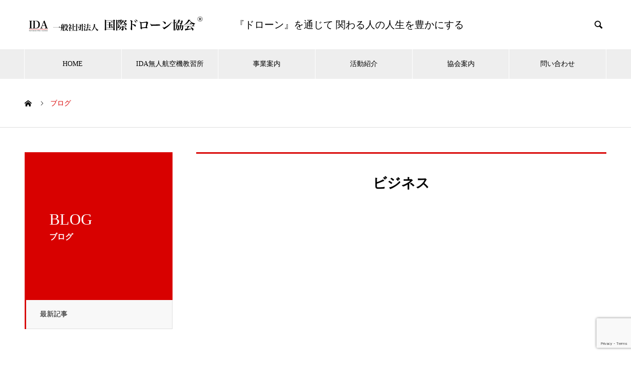

--- FILE ---
content_type: text/html; charset=UTF-8
request_url: https://ida-drone.com/tag/%E3%83%93%E3%82%B8%E3%83%8D%E3%82%B9/
body_size: 7793
content:

<!DOCTYPE html>
<html lang="ja" prefix="og: http://ogp.me/ns#">
<head>
<meta charset="UTF-8">
  <meta name="viewport" content="width=device-width, initial-scale=1">
  <meta name="description" content="">
  <title>ビジネスに関する記事一覧 &#8211; (一社)国際ドローン協会</title>
<meta name='robots' content='max-image-preview:large' />
<script type="text/javascript">
window._wpemojiSettings = {"baseUrl":"https:\/\/s.w.org\/images\/core\/emoji\/13.1.0\/72x72\/","ext":".png","svgUrl":"https:\/\/s.w.org\/images\/core\/emoji\/13.1.0\/svg\/","svgExt":".svg","source":{"concatemoji":"https:\/\/ida-drone.com\/wp-includes\/js\/wp-emoji-release.min.js?ver=5.9.12"}};
/*! This file is auto-generated */
!function(e,a,t){var n,r,o,i=a.createElement("canvas"),p=i.getContext&&i.getContext("2d");function s(e,t){var a=String.fromCharCode;p.clearRect(0,0,i.width,i.height),p.fillText(a.apply(this,e),0,0);e=i.toDataURL();return p.clearRect(0,0,i.width,i.height),p.fillText(a.apply(this,t),0,0),e===i.toDataURL()}function c(e){var t=a.createElement("script");t.src=e,t.defer=t.type="text/javascript",a.getElementsByTagName("head")[0].appendChild(t)}for(o=Array("flag","emoji"),t.supports={everything:!0,everythingExceptFlag:!0},r=0;r<o.length;r++)t.supports[o[r]]=function(e){if(!p||!p.fillText)return!1;switch(p.textBaseline="top",p.font="600 32px Arial",e){case"flag":return s([127987,65039,8205,9895,65039],[127987,65039,8203,9895,65039])?!1:!s([55356,56826,55356,56819],[55356,56826,8203,55356,56819])&&!s([55356,57332,56128,56423,56128,56418,56128,56421,56128,56430,56128,56423,56128,56447],[55356,57332,8203,56128,56423,8203,56128,56418,8203,56128,56421,8203,56128,56430,8203,56128,56423,8203,56128,56447]);case"emoji":return!s([10084,65039,8205,55357,56613],[10084,65039,8203,55357,56613])}return!1}(o[r]),t.supports.everything=t.supports.everything&&t.supports[o[r]],"flag"!==o[r]&&(t.supports.everythingExceptFlag=t.supports.everythingExceptFlag&&t.supports[o[r]]);t.supports.everythingExceptFlag=t.supports.everythingExceptFlag&&!t.supports.flag,t.DOMReady=!1,t.readyCallback=function(){t.DOMReady=!0},t.supports.everything||(n=function(){t.readyCallback()},a.addEventListener?(a.addEventListener("DOMContentLoaded",n,!1),e.addEventListener("load",n,!1)):(e.attachEvent("onload",n),a.attachEvent("onreadystatechange",function(){"complete"===a.readyState&&t.readyCallback()})),(n=t.source||{}).concatemoji?c(n.concatemoji):n.wpemoji&&n.twemoji&&(c(n.twemoji),c(n.wpemoji)))}(window,document,window._wpemojiSettings);
</script>
<style type="text/css">
img.wp-smiley,
img.emoji {
	display: inline !important;
	border: none !important;
	box-shadow: none !important;
	height: 1em !important;
	width: 1em !important;
	margin: 0 0.07em !important;
	vertical-align: -0.1em !important;
	background: none !important;
	padding: 0 !important;
}
</style>
	<link rel='stylesheet' id='embed-pdf-viewer-css'  href='https://ida-drone.com/wp-content/plugins/embed-pdf-viewer/css/embed-pdf-viewer.css?ver=5.9.12' type='text/css' media='screen' />
<link rel='stylesheet' id='wp-block-library-css'  href='https://ida-drone.com/wp-includes/css/dist/block-library/style.min.css?ver=5.9.12' type='text/css' media='all' />
<style id='global-styles-inline-css' type='text/css'>
body{--wp--preset--color--black: #000000;--wp--preset--color--cyan-bluish-gray: #abb8c3;--wp--preset--color--white: #ffffff;--wp--preset--color--pale-pink: #f78da7;--wp--preset--color--vivid-red: #cf2e2e;--wp--preset--color--luminous-vivid-orange: #ff6900;--wp--preset--color--luminous-vivid-amber: #fcb900;--wp--preset--color--light-green-cyan: #7bdcb5;--wp--preset--color--vivid-green-cyan: #00d084;--wp--preset--color--pale-cyan-blue: #8ed1fc;--wp--preset--color--vivid-cyan-blue: #0693e3;--wp--preset--color--vivid-purple: #9b51e0;--wp--preset--gradient--vivid-cyan-blue-to-vivid-purple: linear-gradient(135deg,rgba(6,147,227,1) 0%,rgb(155,81,224) 100%);--wp--preset--gradient--light-green-cyan-to-vivid-green-cyan: linear-gradient(135deg,rgb(122,220,180) 0%,rgb(0,208,130) 100%);--wp--preset--gradient--luminous-vivid-amber-to-luminous-vivid-orange: linear-gradient(135deg,rgba(252,185,0,1) 0%,rgba(255,105,0,1) 100%);--wp--preset--gradient--luminous-vivid-orange-to-vivid-red: linear-gradient(135deg,rgba(255,105,0,1) 0%,rgb(207,46,46) 100%);--wp--preset--gradient--very-light-gray-to-cyan-bluish-gray: linear-gradient(135deg,rgb(238,238,238) 0%,rgb(169,184,195) 100%);--wp--preset--gradient--cool-to-warm-spectrum: linear-gradient(135deg,rgb(74,234,220) 0%,rgb(151,120,209) 20%,rgb(207,42,186) 40%,rgb(238,44,130) 60%,rgb(251,105,98) 80%,rgb(254,248,76) 100%);--wp--preset--gradient--blush-light-purple: linear-gradient(135deg,rgb(255,206,236) 0%,rgb(152,150,240) 100%);--wp--preset--gradient--blush-bordeaux: linear-gradient(135deg,rgb(254,205,165) 0%,rgb(254,45,45) 50%,rgb(107,0,62) 100%);--wp--preset--gradient--luminous-dusk: linear-gradient(135deg,rgb(255,203,112) 0%,rgb(199,81,192) 50%,rgb(65,88,208) 100%);--wp--preset--gradient--pale-ocean: linear-gradient(135deg,rgb(255,245,203) 0%,rgb(182,227,212) 50%,rgb(51,167,181) 100%);--wp--preset--gradient--electric-grass: linear-gradient(135deg,rgb(202,248,128) 0%,rgb(113,206,126) 100%);--wp--preset--gradient--midnight: linear-gradient(135deg,rgb(2,3,129) 0%,rgb(40,116,252) 100%);--wp--preset--duotone--dark-grayscale: url('#wp-duotone-dark-grayscale');--wp--preset--duotone--grayscale: url('#wp-duotone-grayscale');--wp--preset--duotone--purple-yellow: url('#wp-duotone-purple-yellow');--wp--preset--duotone--blue-red: url('#wp-duotone-blue-red');--wp--preset--duotone--midnight: url('#wp-duotone-midnight');--wp--preset--duotone--magenta-yellow: url('#wp-duotone-magenta-yellow');--wp--preset--duotone--purple-green: url('#wp-duotone-purple-green');--wp--preset--duotone--blue-orange: url('#wp-duotone-blue-orange');--wp--preset--font-size--small: 13px;--wp--preset--font-size--medium: 20px;--wp--preset--font-size--large: 36px;--wp--preset--font-size--x-large: 42px;}.has-black-color{color: var(--wp--preset--color--black) !important;}.has-cyan-bluish-gray-color{color: var(--wp--preset--color--cyan-bluish-gray) !important;}.has-white-color{color: var(--wp--preset--color--white) !important;}.has-pale-pink-color{color: var(--wp--preset--color--pale-pink) !important;}.has-vivid-red-color{color: var(--wp--preset--color--vivid-red) !important;}.has-luminous-vivid-orange-color{color: var(--wp--preset--color--luminous-vivid-orange) !important;}.has-luminous-vivid-amber-color{color: var(--wp--preset--color--luminous-vivid-amber) !important;}.has-light-green-cyan-color{color: var(--wp--preset--color--light-green-cyan) !important;}.has-vivid-green-cyan-color{color: var(--wp--preset--color--vivid-green-cyan) !important;}.has-pale-cyan-blue-color{color: var(--wp--preset--color--pale-cyan-blue) !important;}.has-vivid-cyan-blue-color{color: var(--wp--preset--color--vivid-cyan-blue) !important;}.has-vivid-purple-color{color: var(--wp--preset--color--vivid-purple) !important;}.has-black-background-color{background-color: var(--wp--preset--color--black) !important;}.has-cyan-bluish-gray-background-color{background-color: var(--wp--preset--color--cyan-bluish-gray) !important;}.has-white-background-color{background-color: var(--wp--preset--color--white) !important;}.has-pale-pink-background-color{background-color: var(--wp--preset--color--pale-pink) !important;}.has-vivid-red-background-color{background-color: var(--wp--preset--color--vivid-red) !important;}.has-luminous-vivid-orange-background-color{background-color: var(--wp--preset--color--luminous-vivid-orange) !important;}.has-luminous-vivid-amber-background-color{background-color: var(--wp--preset--color--luminous-vivid-amber) !important;}.has-light-green-cyan-background-color{background-color: var(--wp--preset--color--light-green-cyan) !important;}.has-vivid-green-cyan-background-color{background-color: var(--wp--preset--color--vivid-green-cyan) !important;}.has-pale-cyan-blue-background-color{background-color: var(--wp--preset--color--pale-cyan-blue) !important;}.has-vivid-cyan-blue-background-color{background-color: var(--wp--preset--color--vivid-cyan-blue) !important;}.has-vivid-purple-background-color{background-color: var(--wp--preset--color--vivid-purple) !important;}.has-black-border-color{border-color: var(--wp--preset--color--black) !important;}.has-cyan-bluish-gray-border-color{border-color: var(--wp--preset--color--cyan-bluish-gray) !important;}.has-white-border-color{border-color: var(--wp--preset--color--white) !important;}.has-pale-pink-border-color{border-color: var(--wp--preset--color--pale-pink) !important;}.has-vivid-red-border-color{border-color: var(--wp--preset--color--vivid-red) !important;}.has-luminous-vivid-orange-border-color{border-color: var(--wp--preset--color--luminous-vivid-orange) !important;}.has-luminous-vivid-amber-border-color{border-color: var(--wp--preset--color--luminous-vivid-amber) !important;}.has-light-green-cyan-border-color{border-color: var(--wp--preset--color--light-green-cyan) !important;}.has-vivid-green-cyan-border-color{border-color: var(--wp--preset--color--vivid-green-cyan) !important;}.has-pale-cyan-blue-border-color{border-color: var(--wp--preset--color--pale-cyan-blue) !important;}.has-vivid-cyan-blue-border-color{border-color: var(--wp--preset--color--vivid-cyan-blue) !important;}.has-vivid-purple-border-color{border-color: var(--wp--preset--color--vivid-purple) !important;}.has-vivid-cyan-blue-to-vivid-purple-gradient-background{background: var(--wp--preset--gradient--vivid-cyan-blue-to-vivid-purple) !important;}.has-light-green-cyan-to-vivid-green-cyan-gradient-background{background: var(--wp--preset--gradient--light-green-cyan-to-vivid-green-cyan) !important;}.has-luminous-vivid-amber-to-luminous-vivid-orange-gradient-background{background: var(--wp--preset--gradient--luminous-vivid-amber-to-luminous-vivid-orange) !important;}.has-luminous-vivid-orange-to-vivid-red-gradient-background{background: var(--wp--preset--gradient--luminous-vivid-orange-to-vivid-red) !important;}.has-very-light-gray-to-cyan-bluish-gray-gradient-background{background: var(--wp--preset--gradient--very-light-gray-to-cyan-bluish-gray) !important;}.has-cool-to-warm-spectrum-gradient-background{background: var(--wp--preset--gradient--cool-to-warm-spectrum) !important;}.has-blush-light-purple-gradient-background{background: var(--wp--preset--gradient--blush-light-purple) !important;}.has-blush-bordeaux-gradient-background{background: var(--wp--preset--gradient--blush-bordeaux) !important;}.has-luminous-dusk-gradient-background{background: var(--wp--preset--gradient--luminous-dusk) !important;}.has-pale-ocean-gradient-background{background: var(--wp--preset--gradient--pale-ocean) !important;}.has-electric-grass-gradient-background{background: var(--wp--preset--gradient--electric-grass) !important;}.has-midnight-gradient-background{background: var(--wp--preset--gradient--midnight) !important;}.has-small-font-size{font-size: var(--wp--preset--font-size--small) !important;}.has-medium-font-size{font-size: var(--wp--preset--font-size--medium) !important;}.has-large-font-size{font-size: var(--wp--preset--font-size--large) !important;}.has-x-large-font-size{font-size: var(--wp--preset--font-size--x-large) !important;}
</style>
<link rel='stylesheet' id='contact-form-7-css'  href='https://ida-drone.com/wp-content/plugins/contact-form-7/includes/css/styles.css?ver=5.6.4' type='text/css' media='all' />
<link rel='stylesheet' id='nano-style-css'  href='https://ida-drone.com/wp-content/themes/nano_tcd065/style.css?ver=1.2.1' type='text/css' media='all' />
<script type='text/javascript' src='https://ida-drone.com/wp-includes/js/jquery/jquery.min.js?ver=3.6.0' id='jquery-core-js'></script>
<script type='text/javascript' src='https://ida-drone.com/wp-includes/js/jquery/jquery-migrate.min.js?ver=3.3.2' id='jquery-migrate-js'></script>
<link rel="shortcut icon" href="https://ida-drone.com/wp-content/uploads/2020/01/favicon.ico">
<style>
.c-comment__form-submit:hover,.p-cb__item-btn a,.c-pw__btn,.p-readmore__btn:hover,.p-page-links a:hover span,.p-page-links > span,.p-pager a:hover,.p-pager span,.p-pagetop:focus,.p-pagetop:hover,.p-widget__title{background: #d90000}.p-breadcrumb__item{color: #d90000}.widget_nav_menu a:hover,.p-article02 a:hover .p-article02__title{color: #d90000}.p-entry__body a{color: #d90000}body{font-family: "Times New Roman", "游明朝", "Yu Mincho", "游明朝体", "YuMincho", "ヒラギノ明朝 Pro W3", "Hiragino Mincho Pro", "HiraMinProN-W3", "HGS明朝E", "ＭＳ Ｐ明朝", "MS PMincho", serif; font-weight: 500}.c-logo,.p-page-header__title,.p-banner__title,.p-cover__title,.p-archive-header__title,.p-article05__title,.p-article09__title,.p-cb__item-title,.p-article11__title,.p-article12__title,.p-index-content01__title,.p-header-content__title,.p-megamenu01__item-list > li > a,.p-article13__title,.p-megamenu02__title,.p-cover__header-title{font-family: "Times New Roman", "游明朝", "Yu Mincho", "游明朝体", "YuMincho", "ヒラギノ明朝 Pro W3", "Hiragino Mincho Pro", "HiraMinProN-W3", "HGS明朝E", "ＭＳ Ｐ明朝", "MS PMincho", serif; font-weight: 500}.p-hover-effect--type1:hover img{-webkit-transform: scale(1.2);transform: scale(1.2)}.p-blog__title{color: #000000;font-size: 28px}.p-cat--110{color: ;border: 1px solid }.p-cat--111{color: ;border: 1px solid }.p-cat--112{color: ;border: 1px solid }.p-cat--102{color: ;border: 1px solid }.p-article04:hover a .p-article04__title{color: #d80100}.p-article06__content{border-left: 4px solid #d80100}.p-article06__title a:hover{color: #d80100}.p-article06__cat:hover{background: #d80100}.l-header{background: #ffffff}.l-header--fixed.is-active{background: #ffffff}.l-header__desc{color: #000000;font-size: 20px}.l-header__nav{background: #eeeeee}.p-global-nav > li > a,.p-menu-btn{color: #000000}.p-global-nav > li > a:hover,.p-global-nav > .current-menu-item > a{background: #d90000;color: #ffffff}.p-global-nav .sub-menu a{background: #d90000;color: #ffffff}.p-global-nav .sub-menu a:hover{background: #a40000;color: #ffffff}.p-global-nav .menu-item-has-children > a > .p-global-nav__toggle::before{border-color: #000000}.p-megamenu02::before{background: #d80100}.p-megamenu02__list a:hover .p-article13__title{color: #d80100}.p-footer-banners{background: #f4f4f4}.p-info{background: #ffffff;color: #000000}.p-info__logo{font-size: 40px}.p-info__desc{color: #000000;font-size: 14px}.p-footer-widgets{background: #ffffff;color: #000000}.p-footer-widget__title{color: #d90000}.p-footer-nav{background: #ffffff;color: #000000}.p-footer-nav a{color: #000000}.p-footer-nav a:hover{color: #000000}.p-copyright{background: #d90000}.p-blog__title,.p-entry,.p-headline,.p-cat-list__title{border-top: 3px solid #d80100}.p-works-entry__header{border-bottom: 3px solid #d80100}.p-article01 a:hover .p-article01__title,.p-article03 a:hover .p-article03__title,.p-article05__link,.p-article08__title a:hover,.p-article09__link,.p-article07 a:hover .p-article07__title,.p-article10 a:hover .p-article10__title{color: #d80100}.p-page-header,.p-list__item a::before,.p-cover__header,.p-works-entry__cat:hover,.p-service-cat-header{background: #d80100}.p-page-header__title,.p-cover__header-title{color: #ffffff;font-size: 32px}.p-page-header__sub,.p-cover__header-sub{color: #ffffff;font-size: 16px}.p-megamenu01__item--72 .p-megamenu01__item-img::before{background: rgba(0, 0, 0, 0.300000)}.p-megamenu01__item--72 a{color: #ffffff}.p-megamenu01__item--73 .p-megamenu01__item-img::before{background: rgba(0, 0, 0, 0.000000)}.p-megamenu01__item--73 a{color: #ffffff}.p-megamenu01__item--74 .p-megamenu01__item-img::before{background: rgba(0, 0, 0, 0.000000)}.p-megamenu01__item--74 a{color: #ffffff}@media screen and (max-width: 767px) {.p-blog__title{font-size: 24px}.p-list .is-current > a{color: #d80100}}@media screen and (max-width: 1199px) {.p-global-nav > li > a,.p-global-nav > li > a:hover{background: #ffffff;color: #000000}}@media screen and (max-width: 991px) {.p-page-header__title,.p-cover__header-title{font-size: 22px}.p-page-header__sub,.p-cover__header-sub{font-size: 14px}}.c-load--type1 { border: 3px solid rgba(217, 0, 0, 0.2); border-top-color: #d90000; }
.p-index-content02 .p-three-box li:nth-child(3) { display: none; }
@media screen and (min-width: 768px) {
  .p-index-content02 .p-three-box__item { width: 50%; }
 ]


}
#index_3box_list .icon {
    display: none;
}
</style>
<meta name="generator" content="Elementor 3.15.3; features: e_dom_optimization, e_optimized_assets_loading, additional_custom_breakpoints; settings: css_print_method-external, google_font-enabled, font_display-auto">
<!-- Global site tag (gtag.js) - Google Ads: 770242382 -->
<script async src="https://www.googletagmanager.com/gtag/js?id=AW-770242382"></script>
<script>
  window.dataLayer = window.dataLayer || [];
  function gtag(){dataLayer.push(arguments);}
  gtag('js', new Date());

  gtag('config', 'AW-770242382');
</script></head>
<body class="archive tag tag-23 elementor-default elementor-kit-2239">


  <div id="site_loader_overlay">
  <div id="site_loader_animation" class="c-load--type1">
      </div>
</div>

  <header id="js-header" class="l-header l-header--fixed">
    <div class="l-header__inner l-inner">

      <div class="l-header__logo c-logo">
    <a href="https://ida-drone.com/">
    <img src="https://ida-drone.com/wp-content/uploads/2020/08/hplogo2.png" alt="(一社)国際ドローン協会" width="396">
  </a>
  </div>

      <p class="l-header__desc">『ドローン』を通じて 関わる人の人生を豊かにする</p>

            <form id="js-header__form" role="search" method="get" class="l-header__form" action="https://ida-drone.com/" _lpchecked="1">
		    <input id="js-header__form-input" class="l-header__form-input" type="text" value="" name="s" tabindex="-1">
        <button id="js-header__form-close" class="l-header__form-close p-close-btn" aria-hidden="true" type="button">閉じる</button>
      </form>
      <button id="js-header__search" class="l-header__search" aria-hidden="true">&#xe915;</button>
      
    </div>
    <button id="js-menu-btn" class="p-menu-btn c-menu-btn"></button>
    <nav id="js-header__nav" class="l-header__nav">
      <ul id="js-global-nav" class="p-global-nav l-inner"><li id="menu-item-480" class="menu-item menu-item-type-custom menu-item-object-custom menu-item-home menu-item-480"><a href="https://ida-drone.com/">HOME<span class="p-global-nav__toggle"></span></a></li>
<li id="menu-item-284" class="menu-item menu-item-type-custom menu-item-object-custom menu-item-284"><a href="https://ida-drone.com/ida無人航空機教習所/">IDA無人航空機教習所<span class="p-global-nav__toggle"></span></a></li>
<li id="menu-item-497" class="menu-item menu-item-type-custom menu-item-object-custom menu-item-has-children menu-item-497"><a href="https://ida-drone.com/service/" data-megamenu="js-megamenu497">事業案内</a>
<ul class="sub-menu">
	<li id="menu-item-502" class="menu-item menu-item-type-taxonomy menu-item-object-service_category menu-item-502"><a href="https://ida-drone.com/service_category/edu/">教育・イベント事業<span class="p-global-nav__toggle"></span></a></li>
	<li id="menu-item-504" class="menu-item menu-item-type-taxonomy menu-item-object-service_category menu-item-504"><a href="https://ida-drone.com/service_category/shooting/">空撮&amp;映像制作事業<span class="p-global-nav__toggle"></span></a></li>
	<li id="menu-item-503" class="menu-item menu-item-type-taxonomy menu-item-object-service_category menu-item-503"><a href="https://ida-drone.com/service_category/special/">点検&#038;測量事業<span class="p-global-nav__toggle"></span></a></li>
</ul>
</li>
<li id="menu-item-603" class="menu-item menu-item-type-custom menu-item-object-custom menu-item-603"><a href="https://ida-drone.com/works/">活動紹介<span class="p-global-nav__toggle"></span></a></li>
<li id="menu-item-479" class="menu-item menu-item-type-custom menu-item-object-custom menu-item-has-children menu-item-479"><a href="https://ida-drone.com/company/">協会案内<span class="p-global-nav__toggle"></span></a>
<ul class="sub-menu">
	<li id="menu-item-477" class="menu-item menu-item-type-post_type menu-item-object-company menu-item-477"><a href="https://ida-drone.com/company/mission/">代表挨拶＆協会理念<span class="p-global-nav__toggle"></span></a></li>
	<li id="menu-item-489" class="menu-item menu-item-type-post_type menu-item-object-company menu-item-489"><a href="https://ida-drone.com/company/profile/">協会概要<span class="p-global-nav__toggle"></span></a></li>
	<li id="menu-item-3120" class="menu-item menu-item-type-post_type menu-item-object-company menu-item-3120"><a href="https://ida-drone.com/company/%e4%bb%a3%e8%a1%a8%e3%81%ab%e3%81%a4%e3%81%84%e3%81%a6/">代表について<span class="p-global-nav__toggle"></span></a></li>
</ul>
</li>
<li id="menu-item-34" class="menu-item menu-item-type-post_type menu-item-object-page menu-item-34"><a href="https://ida-drone.com/contact/">問い合わせ<span class="p-global-nav__toggle"></span></a></li>
</ul>      <button id="js-header__nav-close" class="l-header__nav-close p-close-btn">閉じる</button>
    </nav>

    <div id="js-megamenu497" class="p-megamenu01 js-megamenu">
    <div class="p-megamenu01__item p-megamenu01__item--72">
    <ul class="p-megamenu01__item-list" style="transition-delay: 0.5s;">
      <li>
        <a href="https://ida-drone.com/service_category/edu/">
          教育・イベント事業        </a>
        <ul>
                    <li>
            <a href="https://ida-drone.com/service_category/gc/">
              IDAグローバルクラブ            </a>
          </li>
                    <li>
            <a href="https://ida-drone.com/service_category/school/">
              IDAドローンスクール            </a>
          </li>
                    <li>
            <a href="https://ida-drone.com/service_category/outdoor/">
              アウトドア×ドローン空撮ツアー            </a>
          </li>
                    <li>
            <a href="https://ida-drone.com/service_category/study/">
              座学講習会            </a>
          </li>
                    <li>
            <a href="https://ida-drone.com/service_category/book/">
              書籍出版            </a>
          </li>
                    <li>
            <a href="https://ida-drone.com/service_category/mfes/">
              東京空撮映像祭            </a>
          </li>
                    <li>
            <a href="https://ida-drone.com/service_category/tour/">
              空撮ツアー            </a>
          </li>
                    <li>
            <a href="https://ida-drone.com/service_category/practice/">
              飛行実践会            </a>
          </li>
                  </ul>
      </li>
    </ul>
    <div class="p-megamenu01__item-img">
      <img width="1180" height="860" src="https://ida-drone.com/wp-content/uploads/2020/01/169e32dcf2241b59f49a3af28d37211b.png" class="attachment-full size-full" alt="" loading="lazy" srcset="https://ida-drone.com/wp-content/uploads/2020/01/169e32dcf2241b59f49a3af28d37211b.png 1180w, https://ida-drone.com/wp-content/uploads/2020/01/169e32dcf2241b59f49a3af28d37211b-300x219.png 300w, https://ida-drone.com/wp-content/uploads/2020/01/169e32dcf2241b59f49a3af28d37211b-768x560.png 768w, https://ida-drone.com/wp-content/uploads/2020/01/169e32dcf2241b59f49a3af28d37211b-1024x746.png 1024w" sizes="(max-width: 1180px) 100vw, 1180px" />    </div>
  </div>
    <div class="p-megamenu01__item p-megamenu01__item--73">
    <ul class="p-megamenu01__item-list" style="transition-delay: 0.6s;">
      <li>
        <a href="https://ida-drone.com/service_category/shooting/">
          空撮&amp;映像制作事業        </a>
        <ul>
                    <li>
            <a href="https://ida-drone.com/service_category/micro/">
              マイクロドローンを使った空撮            </a>
          </li>
                    <li>
            <a href="https://ida-drone.com/service_category/edit/">
              映像制作            </a>
          </li>
                    <li>
            <a href="https://ida-drone.com/service_category/shooting-shooting/">
              高性能ドローンによる空撮            </a>
          </li>
                  </ul>
      </li>
    </ul>
    <div class="p-megamenu01__item-img">
      <img width="1180" height="860" src="https://ida-drone.com/wp-content/uploads/2020/01/d1f7641c0d687aa8ea45535642c6129c.png" class="attachment-full size-full" alt="" loading="lazy" srcset="https://ida-drone.com/wp-content/uploads/2020/01/d1f7641c0d687aa8ea45535642c6129c.png 1180w, https://ida-drone.com/wp-content/uploads/2020/01/d1f7641c0d687aa8ea45535642c6129c-300x219.png 300w, https://ida-drone.com/wp-content/uploads/2020/01/d1f7641c0d687aa8ea45535642c6129c-768x560.png 768w, https://ida-drone.com/wp-content/uploads/2020/01/d1f7641c0d687aa8ea45535642c6129c-1024x746.png 1024w" sizes="(max-width: 1180px) 100vw, 1180px" />    </div>
  </div>
    <div class="p-megamenu01__item p-megamenu01__item--74">
    <ul class="p-megamenu01__item-list" style="transition-delay: 0.7s;">
      <li>
        <a href="https://ida-drone.com/service_category/special/">
          産業&amp;農業事業        </a>
        <ul>
                    <li>
            <a href="https://ida-drone.com/service_category/3d/">
              3Dマッピング            </a>
          </li>
                    <li>
            <a href="https://ida-drone.com/service_category/wall/">
              外壁調査・構造安全確認            </a>
          </li>
                    <li>
            <a href="https://ida-drone.com/service_category/%e6%96%b0%e5%9e%8b%e3%82%b3%e3%83%ad%e3%83%8a%e7%ad%89%e5%af%be%e7%ad%96%e3%81%ae%e9%99%a4%e8%8f%8c%e3%83%bb%e6%8a%97%e8%8f%8c%e6%96%bd%e5%b7%a5/">
              新型コロナ等対策の除菌・抗菌施工            </a>
          </li>
                    <li>
            <a href="https://ida-drone.com/service_category/inspe/">
              橋梁等インフラ点検            </a>
          </li>
                    <li>
            <a href="https://ida-drone.com/service_category/survey/">
              測量            </a>
          </li>
                    <li>
            <a href="https://ida-drone.com/service_category/%e7%89%a9%e6%b5%81%ef%bc%86%e3%82%b3%e3%83%b3%e3%82%b5%e3%83%ab%e3%83%86%e3%82%a3%e3%83%b3%e3%82%b0/">
              物流＆コンサルティング            </a>
          </li>
                    <li>
            <a href="https://ida-drone.com/service_category/%e8%be%b2%e6%a5%ad%e7%94%a8%e8%96%ac%e5%89%a4%e3%81%ae%e6%95%a3%e5%b8%83/">
              農業用薬剤の散布            </a>
          </li>
                  </ul>
      </li>
    </ul>
    <div class="p-megamenu01__item-img">
      <img width="1180" height="860" src="https://ida-drone.com/wp-content/uploads/2020/01/5babcea6cf209a403610bfe564e5caec.png" class="attachment-full size-full" alt="" loading="lazy" srcset="https://ida-drone.com/wp-content/uploads/2020/01/5babcea6cf209a403610bfe564e5caec.png 1180w, https://ida-drone.com/wp-content/uploads/2020/01/5babcea6cf209a403610bfe564e5caec-300x219.png 300w, https://ida-drone.com/wp-content/uploads/2020/01/5babcea6cf209a403610bfe564e5caec-768x560.png 768w, https://ida-drone.com/wp-content/uploads/2020/01/5babcea6cf209a403610bfe564e5caec-1024x746.png 1024w" sizes="(max-width: 1180px) 100vw, 1180px" />    </div>
  </div>
  </div>

  </header>
  <main class="l-main">

<ol class="p-breadcrumb c-breadcrumb l-inner" itemscope="" itemtype="http://schema.org/BreadcrumbList">
<li class="p-breadcrumb__item c-breadcrumb__item c-breadcrumb__item--home" itemprop="itemListElement" itemscope="" itemtype="http://schema.org/ListItem">
<a href="https://ida-drone.com/" itemscope="" itemtype="http://schema.org/Thing" itemprop="item">
<span itemprop="name">HOME</span>
</a>
<meta itemprop="position" content="1">
</li>
<li class="p-breadcrumb__item c-breadcrumb__item">ブログ</li>
</ol>

<div class="l-contents l-contents--grid">
  <div class="l-contents__inner l-inner">
    <header class="l-page-header">
  <div class="p-page-header">
    <h1 class="p-page-header__title">BLOG</h1>
    <p class="p-page-header__sub">ブログ</p>
  </div>
  <ul id="js-list" class="p-list">
<li class="p-list__item is-current is-parent"><a href="https://ida-drone.com/blogall/">最新記事</a></li></ul>
</header>
    <div class="l-primary">
      <section class="p-blog">
        <h2 class="p-blog__title">
          ビジネス        </h2>
        <div class="p-blog__list">
                  </div><!-- /.p-blog-list -->
      </section>
          </div><!-- /.l-primary -->
    <div class="l-secondary">
</div><!-- /.l-secondary -->
  </div>
</div>
  </main>
  <footer class="l-footer">

        <div class="p-footer-banners">
      <ul class="p-footer-banners__list l-inner">

        
      </ul>
    </div>
    
    <div class="p-info">
      <div class="p-info__inner l-inner">

        <div class="p-info__logo c-logo">
    <a href="https://ida-drone.com/">
  <img src="https://ida-drone.com/wp-content/uploads/2020/08/hplogo2.png" alt="(一社)国際ドローン協会" width="396">
  </a>
  </div>

        <p class="p-info__desc">『ドローン』を通じて 関わる人の人生を豊かにする</p>

	      <ul class="p-social-nav">
                              <li class="p-social-nav__item p-social-nav__item--twitter"><a href="https://twitter.com/IDA_drone1115"></a></li>
                                                  <li class="p-social-nav__item p-social-nav__item--mail"><a href="mailto:info@ida-drone.com"></a></li>
                                <li class="p-social-nav__item p-social-nav__item--rss"><a href="https://ida-drone.com/feed/"></a></li>
          	      </ul>
      </div>
    </div>
        <ul id="menu-%e3%83%95%e3%83%83%e3%82%bf%e3%83%bc" class="p-footer-nav"><li id="menu-item-285" class="menu-item menu-item-type-custom menu-item-object-custom menu-item-285"><a href="http://ida-drone.com/ency/">ドローン大百科プレゼント</a></li>
</ul>    <p class="p-copyright">
      <small>Copyright &copy; (一社)国際ドローン協会 All Rights Reserved.</small>
    </p>
    <div id="js-pagetop" class="p-pagetop"><a href="#"></a></div>
  </footer>
  <script type='text/javascript' src='https://ida-drone.com/wp-content/plugins/contact-form-7/includes/swv/js/index.js?ver=5.6.4' id='swv-js'></script>
<script type='text/javascript' id='contact-form-7-js-extra'>
/* <![CDATA[ */
var wpcf7 = {"api":{"root":"https:\/\/ida-drone.com\/wp-json\/","namespace":"contact-form-7\/v1"}};
/* ]]> */
</script>
<script type='text/javascript' src='https://ida-drone.com/wp-content/plugins/contact-form-7/includes/js/index.js?ver=5.6.4' id='contact-form-7-js'></script>
<script type='text/javascript' src='https://ida-drone.com/wp-content/themes/nano_tcd065/assets/js/bundle.js?ver=1.2.1' id='nano-bundle-js'></script>
<script type='text/javascript' src='https://www.google.com/recaptcha/api.js?render=6LdwXsQdAAAAAD_J4DJzb3nPyxED1abtOVZkqG5g&#038;ver=3.0' id='google-recaptcha-js'></script>
<script type='text/javascript' src='https://ida-drone.com/wp-includes/js/dist/vendor/regenerator-runtime.min.js?ver=0.13.9' id='regenerator-runtime-js'></script>
<script type='text/javascript' src='https://ida-drone.com/wp-includes/js/dist/vendor/wp-polyfill.min.js?ver=3.15.0' id='wp-polyfill-js'></script>
<script type='text/javascript' id='wpcf7-recaptcha-js-extra'>
/* <![CDATA[ */
var wpcf7_recaptcha = {"sitekey":"6LdwXsQdAAAAAD_J4DJzb3nPyxED1abtOVZkqG5g","actions":{"homepage":"homepage","contactform":"contactform"}};
/* ]]> */
</script>
<script type='text/javascript' src='https://ida-drone.com/wp-content/plugins/contact-form-7/modules/recaptcha/index.js?ver=5.6.4' id='wpcf7-recaptcha-js'></script>
<script>
(function($) {
  var initialized = false;
  var initialize = function() {
    if (initialized) return;
    initialized = true;

    $(document).trigger('js-initialized');
    $(window).trigger('resize').trigger('scroll');
  };

  	$(window).load(function() {
    setTimeout(initialize, 800);
		$('#site_loader_animation:not(:hidden, :animated)').delay(600).fadeOut(400);
		$('#site_loader_overlay:not(:hidden, :animated)').delay(900).fadeOut(800);
	});
	setTimeout(function(){
		setTimeout(initialize, 800);
		$('#site_loader_animation:not(:hidden, :animated)').delay(600).fadeOut(400);
		$('#site_loader_overlay:not(:hidden, :animated)').delay(900).fadeOut(800);
	}, 3000);

  
})(jQuery);
</script>
</body>
</html>


--- FILE ---
content_type: text/html; charset=utf-8
request_url: https://www.google.com/recaptcha/api2/anchor?ar=1&k=6LdwXsQdAAAAAD_J4DJzb3nPyxED1abtOVZkqG5g&co=aHR0cHM6Ly9pZGEtZHJvbmUuY29tOjQ0Mw..&hl=en&v=PoyoqOPhxBO7pBk68S4YbpHZ&size=invisible&anchor-ms=20000&execute-ms=30000&cb=3389p34e2dey
body_size: 48902
content:
<!DOCTYPE HTML><html dir="ltr" lang="en"><head><meta http-equiv="Content-Type" content="text/html; charset=UTF-8">
<meta http-equiv="X-UA-Compatible" content="IE=edge">
<title>reCAPTCHA</title>
<style type="text/css">
/* cyrillic-ext */
@font-face {
  font-family: 'Roboto';
  font-style: normal;
  font-weight: 400;
  font-stretch: 100%;
  src: url(//fonts.gstatic.com/s/roboto/v48/KFO7CnqEu92Fr1ME7kSn66aGLdTylUAMa3GUBHMdazTgWw.woff2) format('woff2');
  unicode-range: U+0460-052F, U+1C80-1C8A, U+20B4, U+2DE0-2DFF, U+A640-A69F, U+FE2E-FE2F;
}
/* cyrillic */
@font-face {
  font-family: 'Roboto';
  font-style: normal;
  font-weight: 400;
  font-stretch: 100%;
  src: url(//fonts.gstatic.com/s/roboto/v48/KFO7CnqEu92Fr1ME7kSn66aGLdTylUAMa3iUBHMdazTgWw.woff2) format('woff2');
  unicode-range: U+0301, U+0400-045F, U+0490-0491, U+04B0-04B1, U+2116;
}
/* greek-ext */
@font-face {
  font-family: 'Roboto';
  font-style: normal;
  font-weight: 400;
  font-stretch: 100%;
  src: url(//fonts.gstatic.com/s/roboto/v48/KFO7CnqEu92Fr1ME7kSn66aGLdTylUAMa3CUBHMdazTgWw.woff2) format('woff2');
  unicode-range: U+1F00-1FFF;
}
/* greek */
@font-face {
  font-family: 'Roboto';
  font-style: normal;
  font-weight: 400;
  font-stretch: 100%;
  src: url(//fonts.gstatic.com/s/roboto/v48/KFO7CnqEu92Fr1ME7kSn66aGLdTylUAMa3-UBHMdazTgWw.woff2) format('woff2');
  unicode-range: U+0370-0377, U+037A-037F, U+0384-038A, U+038C, U+038E-03A1, U+03A3-03FF;
}
/* math */
@font-face {
  font-family: 'Roboto';
  font-style: normal;
  font-weight: 400;
  font-stretch: 100%;
  src: url(//fonts.gstatic.com/s/roboto/v48/KFO7CnqEu92Fr1ME7kSn66aGLdTylUAMawCUBHMdazTgWw.woff2) format('woff2');
  unicode-range: U+0302-0303, U+0305, U+0307-0308, U+0310, U+0312, U+0315, U+031A, U+0326-0327, U+032C, U+032F-0330, U+0332-0333, U+0338, U+033A, U+0346, U+034D, U+0391-03A1, U+03A3-03A9, U+03B1-03C9, U+03D1, U+03D5-03D6, U+03F0-03F1, U+03F4-03F5, U+2016-2017, U+2034-2038, U+203C, U+2040, U+2043, U+2047, U+2050, U+2057, U+205F, U+2070-2071, U+2074-208E, U+2090-209C, U+20D0-20DC, U+20E1, U+20E5-20EF, U+2100-2112, U+2114-2115, U+2117-2121, U+2123-214F, U+2190, U+2192, U+2194-21AE, U+21B0-21E5, U+21F1-21F2, U+21F4-2211, U+2213-2214, U+2216-22FF, U+2308-230B, U+2310, U+2319, U+231C-2321, U+2336-237A, U+237C, U+2395, U+239B-23B7, U+23D0, U+23DC-23E1, U+2474-2475, U+25AF, U+25B3, U+25B7, U+25BD, U+25C1, U+25CA, U+25CC, U+25FB, U+266D-266F, U+27C0-27FF, U+2900-2AFF, U+2B0E-2B11, U+2B30-2B4C, U+2BFE, U+3030, U+FF5B, U+FF5D, U+1D400-1D7FF, U+1EE00-1EEFF;
}
/* symbols */
@font-face {
  font-family: 'Roboto';
  font-style: normal;
  font-weight: 400;
  font-stretch: 100%;
  src: url(//fonts.gstatic.com/s/roboto/v48/KFO7CnqEu92Fr1ME7kSn66aGLdTylUAMaxKUBHMdazTgWw.woff2) format('woff2');
  unicode-range: U+0001-000C, U+000E-001F, U+007F-009F, U+20DD-20E0, U+20E2-20E4, U+2150-218F, U+2190, U+2192, U+2194-2199, U+21AF, U+21E6-21F0, U+21F3, U+2218-2219, U+2299, U+22C4-22C6, U+2300-243F, U+2440-244A, U+2460-24FF, U+25A0-27BF, U+2800-28FF, U+2921-2922, U+2981, U+29BF, U+29EB, U+2B00-2BFF, U+4DC0-4DFF, U+FFF9-FFFB, U+10140-1018E, U+10190-1019C, U+101A0, U+101D0-101FD, U+102E0-102FB, U+10E60-10E7E, U+1D2C0-1D2D3, U+1D2E0-1D37F, U+1F000-1F0FF, U+1F100-1F1AD, U+1F1E6-1F1FF, U+1F30D-1F30F, U+1F315, U+1F31C, U+1F31E, U+1F320-1F32C, U+1F336, U+1F378, U+1F37D, U+1F382, U+1F393-1F39F, U+1F3A7-1F3A8, U+1F3AC-1F3AF, U+1F3C2, U+1F3C4-1F3C6, U+1F3CA-1F3CE, U+1F3D4-1F3E0, U+1F3ED, U+1F3F1-1F3F3, U+1F3F5-1F3F7, U+1F408, U+1F415, U+1F41F, U+1F426, U+1F43F, U+1F441-1F442, U+1F444, U+1F446-1F449, U+1F44C-1F44E, U+1F453, U+1F46A, U+1F47D, U+1F4A3, U+1F4B0, U+1F4B3, U+1F4B9, U+1F4BB, U+1F4BF, U+1F4C8-1F4CB, U+1F4D6, U+1F4DA, U+1F4DF, U+1F4E3-1F4E6, U+1F4EA-1F4ED, U+1F4F7, U+1F4F9-1F4FB, U+1F4FD-1F4FE, U+1F503, U+1F507-1F50B, U+1F50D, U+1F512-1F513, U+1F53E-1F54A, U+1F54F-1F5FA, U+1F610, U+1F650-1F67F, U+1F687, U+1F68D, U+1F691, U+1F694, U+1F698, U+1F6AD, U+1F6B2, U+1F6B9-1F6BA, U+1F6BC, U+1F6C6-1F6CF, U+1F6D3-1F6D7, U+1F6E0-1F6EA, U+1F6F0-1F6F3, U+1F6F7-1F6FC, U+1F700-1F7FF, U+1F800-1F80B, U+1F810-1F847, U+1F850-1F859, U+1F860-1F887, U+1F890-1F8AD, U+1F8B0-1F8BB, U+1F8C0-1F8C1, U+1F900-1F90B, U+1F93B, U+1F946, U+1F984, U+1F996, U+1F9E9, U+1FA00-1FA6F, U+1FA70-1FA7C, U+1FA80-1FA89, U+1FA8F-1FAC6, U+1FACE-1FADC, U+1FADF-1FAE9, U+1FAF0-1FAF8, U+1FB00-1FBFF;
}
/* vietnamese */
@font-face {
  font-family: 'Roboto';
  font-style: normal;
  font-weight: 400;
  font-stretch: 100%;
  src: url(//fonts.gstatic.com/s/roboto/v48/KFO7CnqEu92Fr1ME7kSn66aGLdTylUAMa3OUBHMdazTgWw.woff2) format('woff2');
  unicode-range: U+0102-0103, U+0110-0111, U+0128-0129, U+0168-0169, U+01A0-01A1, U+01AF-01B0, U+0300-0301, U+0303-0304, U+0308-0309, U+0323, U+0329, U+1EA0-1EF9, U+20AB;
}
/* latin-ext */
@font-face {
  font-family: 'Roboto';
  font-style: normal;
  font-weight: 400;
  font-stretch: 100%;
  src: url(//fonts.gstatic.com/s/roboto/v48/KFO7CnqEu92Fr1ME7kSn66aGLdTylUAMa3KUBHMdazTgWw.woff2) format('woff2');
  unicode-range: U+0100-02BA, U+02BD-02C5, U+02C7-02CC, U+02CE-02D7, U+02DD-02FF, U+0304, U+0308, U+0329, U+1D00-1DBF, U+1E00-1E9F, U+1EF2-1EFF, U+2020, U+20A0-20AB, U+20AD-20C0, U+2113, U+2C60-2C7F, U+A720-A7FF;
}
/* latin */
@font-face {
  font-family: 'Roboto';
  font-style: normal;
  font-weight: 400;
  font-stretch: 100%;
  src: url(//fonts.gstatic.com/s/roboto/v48/KFO7CnqEu92Fr1ME7kSn66aGLdTylUAMa3yUBHMdazQ.woff2) format('woff2');
  unicode-range: U+0000-00FF, U+0131, U+0152-0153, U+02BB-02BC, U+02C6, U+02DA, U+02DC, U+0304, U+0308, U+0329, U+2000-206F, U+20AC, U+2122, U+2191, U+2193, U+2212, U+2215, U+FEFF, U+FFFD;
}
/* cyrillic-ext */
@font-face {
  font-family: 'Roboto';
  font-style: normal;
  font-weight: 500;
  font-stretch: 100%;
  src: url(//fonts.gstatic.com/s/roboto/v48/KFO7CnqEu92Fr1ME7kSn66aGLdTylUAMa3GUBHMdazTgWw.woff2) format('woff2');
  unicode-range: U+0460-052F, U+1C80-1C8A, U+20B4, U+2DE0-2DFF, U+A640-A69F, U+FE2E-FE2F;
}
/* cyrillic */
@font-face {
  font-family: 'Roboto';
  font-style: normal;
  font-weight: 500;
  font-stretch: 100%;
  src: url(//fonts.gstatic.com/s/roboto/v48/KFO7CnqEu92Fr1ME7kSn66aGLdTylUAMa3iUBHMdazTgWw.woff2) format('woff2');
  unicode-range: U+0301, U+0400-045F, U+0490-0491, U+04B0-04B1, U+2116;
}
/* greek-ext */
@font-face {
  font-family: 'Roboto';
  font-style: normal;
  font-weight: 500;
  font-stretch: 100%;
  src: url(//fonts.gstatic.com/s/roboto/v48/KFO7CnqEu92Fr1ME7kSn66aGLdTylUAMa3CUBHMdazTgWw.woff2) format('woff2');
  unicode-range: U+1F00-1FFF;
}
/* greek */
@font-face {
  font-family: 'Roboto';
  font-style: normal;
  font-weight: 500;
  font-stretch: 100%;
  src: url(//fonts.gstatic.com/s/roboto/v48/KFO7CnqEu92Fr1ME7kSn66aGLdTylUAMa3-UBHMdazTgWw.woff2) format('woff2');
  unicode-range: U+0370-0377, U+037A-037F, U+0384-038A, U+038C, U+038E-03A1, U+03A3-03FF;
}
/* math */
@font-face {
  font-family: 'Roboto';
  font-style: normal;
  font-weight: 500;
  font-stretch: 100%;
  src: url(//fonts.gstatic.com/s/roboto/v48/KFO7CnqEu92Fr1ME7kSn66aGLdTylUAMawCUBHMdazTgWw.woff2) format('woff2');
  unicode-range: U+0302-0303, U+0305, U+0307-0308, U+0310, U+0312, U+0315, U+031A, U+0326-0327, U+032C, U+032F-0330, U+0332-0333, U+0338, U+033A, U+0346, U+034D, U+0391-03A1, U+03A3-03A9, U+03B1-03C9, U+03D1, U+03D5-03D6, U+03F0-03F1, U+03F4-03F5, U+2016-2017, U+2034-2038, U+203C, U+2040, U+2043, U+2047, U+2050, U+2057, U+205F, U+2070-2071, U+2074-208E, U+2090-209C, U+20D0-20DC, U+20E1, U+20E5-20EF, U+2100-2112, U+2114-2115, U+2117-2121, U+2123-214F, U+2190, U+2192, U+2194-21AE, U+21B0-21E5, U+21F1-21F2, U+21F4-2211, U+2213-2214, U+2216-22FF, U+2308-230B, U+2310, U+2319, U+231C-2321, U+2336-237A, U+237C, U+2395, U+239B-23B7, U+23D0, U+23DC-23E1, U+2474-2475, U+25AF, U+25B3, U+25B7, U+25BD, U+25C1, U+25CA, U+25CC, U+25FB, U+266D-266F, U+27C0-27FF, U+2900-2AFF, U+2B0E-2B11, U+2B30-2B4C, U+2BFE, U+3030, U+FF5B, U+FF5D, U+1D400-1D7FF, U+1EE00-1EEFF;
}
/* symbols */
@font-face {
  font-family: 'Roboto';
  font-style: normal;
  font-weight: 500;
  font-stretch: 100%;
  src: url(//fonts.gstatic.com/s/roboto/v48/KFO7CnqEu92Fr1ME7kSn66aGLdTylUAMaxKUBHMdazTgWw.woff2) format('woff2');
  unicode-range: U+0001-000C, U+000E-001F, U+007F-009F, U+20DD-20E0, U+20E2-20E4, U+2150-218F, U+2190, U+2192, U+2194-2199, U+21AF, U+21E6-21F0, U+21F3, U+2218-2219, U+2299, U+22C4-22C6, U+2300-243F, U+2440-244A, U+2460-24FF, U+25A0-27BF, U+2800-28FF, U+2921-2922, U+2981, U+29BF, U+29EB, U+2B00-2BFF, U+4DC0-4DFF, U+FFF9-FFFB, U+10140-1018E, U+10190-1019C, U+101A0, U+101D0-101FD, U+102E0-102FB, U+10E60-10E7E, U+1D2C0-1D2D3, U+1D2E0-1D37F, U+1F000-1F0FF, U+1F100-1F1AD, U+1F1E6-1F1FF, U+1F30D-1F30F, U+1F315, U+1F31C, U+1F31E, U+1F320-1F32C, U+1F336, U+1F378, U+1F37D, U+1F382, U+1F393-1F39F, U+1F3A7-1F3A8, U+1F3AC-1F3AF, U+1F3C2, U+1F3C4-1F3C6, U+1F3CA-1F3CE, U+1F3D4-1F3E0, U+1F3ED, U+1F3F1-1F3F3, U+1F3F5-1F3F7, U+1F408, U+1F415, U+1F41F, U+1F426, U+1F43F, U+1F441-1F442, U+1F444, U+1F446-1F449, U+1F44C-1F44E, U+1F453, U+1F46A, U+1F47D, U+1F4A3, U+1F4B0, U+1F4B3, U+1F4B9, U+1F4BB, U+1F4BF, U+1F4C8-1F4CB, U+1F4D6, U+1F4DA, U+1F4DF, U+1F4E3-1F4E6, U+1F4EA-1F4ED, U+1F4F7, U+1F4F9-1F4FB, U+1F4FD-1F4FE, U+1F503, U+1F507-1F50B, U+1F50D, U+1F512-1F513, U+1F53E-1F54A, U+1F54F-1F5FA, U+1F610, U+1F650-1F67F, U+1F687, U+1F68D, U+1F691, U+1F694, U+1F698, U+1F6AD, U+1F6B2, U+1F6B9-1F6BA, U+1F6BC, U+1F6C6-1F6CF, U+1F6D3-1F6D7, U+1F6E0-1F6EA, U+1F6F0-1F6F3, U+1F6F7-1F6FC, U+1F700-1F7FF, U+1F800-1F80B, U+1F810-1F847, U+1F850-1F859, U+1F860-1F887, U+1F890-1F8AD, U+1F8B0-1F8BB, U+1F8C0-1F8C1, U+1F900-1F90B, U+1F93B, U+1F946, U+1F984, U+1F996, U+1F9E9, U+1FA00-1FA6F, U+1FA70-1FA7C, U+1FA80-1FA89, U+1FA8F-1FAC6, U+1FACE-1FADC, U+1FADF-1FAE9, U+1FAF0-1FAF8, U+1FB00-1FBFF;
}
/* vietnamese */
@font-face {
  font-family: 'Roboto';
  font-style: normal;
  font-weight: 500;
  font-stretch: 100%;
  src: url(//fonts.gstatic.com/s/roboto/v48/KFO7CnqEu92Fr1ME7kSn66aGLdTylUAMa3OUBHMdazTgWw.woff2) format('woff2');
  unicode-range: U+0102-0103, U+0110-0111, U+0128-0129, U+0168-0169, U+01A0-01A1, U+01AF-01B0, U+0300-0301, U+0303-0304, U+0308-0309, U+0323, U+0329, U+1EA0-1EF9, U+20AB;
}
/* latin-ext */
@font-face {
  font-family: 'Roboto';
  font-style: normal;
  font-weight: 500;
  font-stretch: 100%;
  src: url(//fonts.gstatic.com/s/roboto/v48/KFO7CnqEu92Fr1ME7kSn66aGLdTylUAMa3KUBHMdazTgWw.woff2) format('woff2');
  unicode-range: U+0100-02BA, U+02BD-02C5, U+02C7-02CC, U+02CE-02D7, U+02DD-02FF, U+0304, U+0308, U+0329, U+1D00-1DBF, U+1E00-1E9F, U+1EF2-1EFF, U+2020, U+20A0-20AB, U+20AD-20C0, U+2113, U+2C60-2C7F, U+A720-A7FF;
}
/* latin */
@font-face {
  font-family: 'Roboto';
  font-style: normal;
  font-weight: 500;
  font-stretch: 100%;
  src: url(//fonts.gstatic.com/s/roboto/v48/KFO7CnqEu92Fr1ME7kSn66aGLdTylUAMa3yUBHMdazQ.woff2) format('woff2');
  unicode-range: U+0000-00FF, U+0131, U+0152-0153, U+02BB-02BC, U+02C6, U+02DA, U+02DC, U+0304, U+0308, U+0329, U+2000-206F, U+20AC, U+2122, U+2191, U+2193, U+2212, U+2215, U+FEFF, U+FFFD;
}
/* cyrillic-ext */
@font-face {
  font-family: 'Roboto';
  font-style: normal;
  font-weight: 900;
  font-stretch: 100%;
  src: url(//fonts.gstatic.com/s/roboto/v48/KFO7CnqEu92Fr1ME7kSn66aGLdTylUAMa3GUBHMdazTgWw.woff2) format('woff2');
  unicode-range: U+0460-052F, U+1C80-1C8A, U+20B4, U+2DE0-2DFF, U+A640-A69F, U+FE2E-FE2F;
}
/* cyrillic */
@font-face {
  font-family: 'Roboto';
  font-style: normal;
  font-weight: 900;
  font-stretch: 100%;
  src: url(//fonts.gstatic.com/s/roboto/v48/KFO7CnqEu92Fr1ME7kSn66aGLdTylUAMa3iUBHMdazTgWw.woff2) format('woff2');
  unicode-range: U+0301, U+0400-045F, U+0490-0491, U+04B0-04B1, U+2116;
}
/* greek-ext */
@font-face {
  font-family: 'Roboto';
  font-style: normal;
  font-weight: 900;
  font-stretch: 100%;
  src: url(//fonts.gstatic.com/s/roboto/v48/KFO7CnqEu92Fr1ME7kSn66aGLdTylUAMa3CUBHMdazTgWw.woff2) format('woff2');
  unicode-range: U+1F00-1FFF;
}
/* greek */
@font-face {
  font-family: 'Roboto';
  font-style: normal;
  font-weight: 900;
  font-stretch: 100%;
  src: url(//fonts.gstatic.com/s/roboto/v48/KFO7CnqEu92Fr1ME7kSn66aGLdTylUAMa3-UBHMdazTgWw.woff2) format('woff2');
  unicode-range: U+0370-0377, U+037A-037F, U+0384-038A, U+038C, U+038E-03A1, U+03A3-03FF;
}
/* math */
@font-face {
  font-family: 'Roboto';
  font-style: normal;
  font-weight: 900;
  font-stretch: 100%;
  src: url(//fonts.gstatic.com/s/roboto/v48/KFO7CnqEu92Fr1ME7kSn66aGLdTylUAMawCUBHMdazTgWw.woff2) format('woff2');
  unicode-range: U+0302-0303, U+0305, U+0307-0308, U+0310, U+0312, U+0315, U+031A, U+0326-0327, U+032C, U+032F-0330, U+0332-0333, U+0338, U+033A, U+0346, U+034D, U+0391-03A1, U+03A3-03A9, U+03B1-03C9, U+03D1, U+03D5-03D6, U+03F0-03F1, U+03F4-03F5, U+2016-2017, U+2034-2038, U+203C, U+2040, U+2043, U+2047, U+2050, U+2057, U+205F, U+2070-2071, U+2074-208E, U+2090-209C, U+20D0-20DC, U+20E1, U+20E5-20EF, U+2100-2112, U+2114-2115, U+2117-2121, U+2123-214F, U+2190, U+2192, U+2194-21AE, U+21B0-21E5, U+21F1-21F2, U+21F4-2211, U+2213-2214, U+2216-22FF, U+2308-230B, U+2310, U+2319, U+231C-2321, U+2336-237A, U+237C, U+2395, U+239B-23B7, U+23D0, U+23DC-23E1, U+2474-2475, U+25AF, U+25B3, U+25B7, U+25BD, U+25C1, U+25CA, U+25CC, U+25FB, U+266D-266F, U+27C0-27FF, U+2900-2AFF, U+2B0E-2B11, U+2B30-2B4C, U+2BFE, U+3030, U+FF5B, U+FF5D, U+1D400-1D7FF, U+1EE00-1EEFF;
}
/* symbols */
@font-face {
  font-family: 'Roboto';
  font-style: normal;
  font-weight: 900;
  font-stretch: 100%;
  src: url(//fonts.gstatic.com/s/roboto/v48/KFO7CnqEu92Fr1ME7kSn66aGLdTylUAMaxKUBHMdazTgWw.woff2) format('woff2');
  unicode-range: U+0001-000C, U+000E-001F, U+007F-009F, U+20DD-20E0, U+20E2-20E4, U+2150-218F, U+2190, U+2192, U+2194-2199, U+21AF, U+21E6-21F0, U+21F3, U+2218-2219, U+2299, U+22C4-22C6, U+2300-243F, U+2440-244A, U+2460-24FF, U+25A0-27BF, U+2800-28FF, U+2921-2922, U+2981, U+29BF, U+29EB, U+2B00-2BFF, U+4DC0-4DFF, U+FFF9-FFFB, U+10140-1018E, U+10190-1019C, U+101A0, U+101D0-101FD, U+102E0-102FB, U+10E60-10E7E, U+1D2C0-1D2D3, U+1D2E0-1D37F, U+1F000-1F0FF, U+1F100-1F1AD, U+1F1E6-1F1FF, U+1F30D-1F30F, U+1F315, U+1F31C, U+1F31E, U+1F320-1F32C, U+1F336, U+1F378, U+1F37D, U+1F382, U+1F393-1F39F, U+1F3A7-1F3A8, U+1F3AC-1F3AF, U+1F3C2, U+1F3C4-1F3C6, U+1F3CA-1F3CE, U+1F3D4-1F3E0, U+1F3ED, U+1F3F1-1F3F3, U+1F3F5-1F3F7, U+1F408, U+1F415, U+1F41F, U+1F426, U+1F43F, U+1F441-1F442, U+1F444, U+1F446-1F449, U+1F44C-1F44E, U+1F453, U+1F46A, U+1F47D, U+1F4A3, U+1F4B0, U+1F4B3, U+1F4B9, U+1F4BB, U+1F4BF, U+1F4C8-1F4CB, U+1F4D6, U+1F4DA, U+1F4DF, U+1F4E3-1F4E6, U+1F4EA-1F4ED, U+1F4F7, U+1F4F9-1F4FB, U+1F4FD-1F4FE, U+1F503, U+1F507-1F50B, U+1F50D, U+1F512-1F513, U+1F53E-1F54A, U+1F54F-1F5FA, U+1F610, U+1F650-1F67F, U+1F687, U+1F68D, U+1F691, U+1F694, U+1F698, U+1F6AD, U+1F6B2, U+1F6B9-1F6BA, U+1F6BC, U+1F6C6-1F6CF, U+1F6D3-1F6D7, U+1F6E0-1F6EA, U+1F6F0-1F6F3, U+1F6F7-1F6FC, U+1F700-1F7FF, U+1F800-1F80B, U+1F810-1F847, U+1F850-1F859, U+1F860-1F887, U+1F890-1F8AD, U+1F8B0-1F8BB, U+1F8C0-1F8C1, U+1F900-1F90B, U+1F93B, U+1F946, U+1F984, U+1F996, U+1F9E9, U+1FA00-1FA6F, U+1FA70-1FA7C, U+1FA80-1FA89, U+1FA8F-1FAC6, U+1FACE-1FADC, U+1FADF-1FAE9, U+1FAF0-1FAF8, U+1FB00-1FBFF;
}
/* vietnamese */
@font-face {
  font-family: 'Roboto';
  font-style: normal;
  font-weight: 900;
  font-stretch: 100%;
  src: url(//fonts.gstatic.com/s/roboto/v48/KFO7CnqEu92Fr1ME7kSn66aGLdTylUAMa3OUBHMdazTgWw.woff2) format('woff2');
  unicode-range: U+0102-0103, U+0110-0111, U+0128-0129, U+0168-0169, U+01A0-01A1, U+01AF-01B0, U+0300-0301, U+0303-0304, U+0308-0309, U+0323, U+0329, U+1EA0-1EF9, U+20AB;
}
/* latin-ext */
@font-face {
  font-family: 'Roboto';
  font-style: normal;
  font-weight: 900;
  font-stretch: 100%;
  src: url(//fonts.gstatic.com/s/roboto/v48/KFO7CnqEu92Fr1ME7kSn66aGLdTylUAMa3KUBHMdazTgWw.woff2) format('woff2');
  unicode-range: U+0100-02BA, U+02BD-02C5, U+02C7-02CC, U+02CE-02D7, U+02DD-02FF, U+0304, U+0308, U+0329, U+1D00-1DBF, U+1E00-1E9F, U+1EF2-1EFF, U+2020, U+20A0-20AB, U+20AD-20C0, U+2113, U+2C60-2C7F, U+A720-A7FF;
}
/* latin */
@font-face {
  font-family: 'Roboto';
  font-style: normal;
  font-weight: 900;
  font-stretch: 100%;
  src: url(//fonts.gstatic.com/s/roboto/v48/KFO7CnqEu92Fr1ME7kSn66aGLdTylUAMa3yUBHMdazQ.woff2) format('woff2');
  unicode-range: U+0000-00FF, U+0131, U+0152-0153, U+02BB-02BC, U+02C6, U+02DA, U+02DC, U+0304, U+0308, U+0329, U+2000-206F, U+20AC, U+2122, U+2191, U+2193, U+2212, U+2215, U+FEFF, U+FFFD;
}

</style>
<link rel="stylesheet" type="text/css" href="https://www.gstatic.com/recaptcha/releases/PoyoqOPhxBO7pBk68S4YbpHZ/styles__ltr.css">
<script nonce="kxJ4WhgUIFzF2PT4b5LEPA" type="text/javascript">window['__recaptcha_api'] = 'https://www.google.com/recaptcha/api2/';</script>
<script type="text/javascript" src="https://www.gstatic.com/recaptcha/releases/PoyoqOPhxBO7pBk68S4YbpHZ/recaptcha__en.js" nonce="kxJ4WhgUIFzF2PT4b5LEPA">
      
    </script></head>
<body><div id="rc-anchor-alert" class="rc-anchor-alert"></div>
<input type="hidden" id="recaptcha-token" value="[base64]">
<script type="text/javascript" nonce="kxJ4WhgUIFzF2PT4b5LEPA">
      recaptcha.anchor.Main.init("[\x22ainput\x22,[\x22bgdata\x22,\x22\x22,\[base64]/[base64]/[base64]/bmV3IHJbeF0oY1swXSk6RT09Mj9uZXcgclt4XShjWzBdLGNbMV0pOkU9PTM/bmV3IHJbeF0oY1swXSxjWzFdLGNbMl0pOkU9PTQ/[base64]/[base64]/[base64]/[base64]/[base64]/[base64]/[base64]/[base64]\x22,\[base64]\\u003d\\u003d\x22,\[base64]/DsUbDosKrCMOtw4F2SsOgN3DDusOCw4vDklwWMsOFwoTDu3zCnVleN8KnRmrDjsK0WB7CowHDvMKgH8OGwpBhERzCtSTCqghFw5TDnH3DrMO+wqIyES5/[base64]/DhsOXwo8+Q0M1wqvCknENF3I/[base64]/CkBzCk8K3w6bClkpJQsO3w5fCr8KMS8OQw5HCukFDw67Cm2A5w5J5McKvG1rCo0FIXMO2H8KXGsK+w7kxwpsFU8Oiw7/[base64]/DlMKZPcKzwosKwqDDmwLDu8O6w5zDmEAbw7ELw7zDpMKIK3IDP8O4PsKuVcOfwo92w70VNynDpU0+XsKIwpEvwpDDiyvCuQLDlRrCosObwq7CgMOgaSs3b8ODw5TDlMO3w5/CmsO6MGzCm1fDgcO/X8K5w4FxwobCt8Ofwo5Uw5RNdxcJw6nCnMOoDcOWw411wqbDiXfCsQXCpsOow4rCu8KHUMK0wocZwonCncO/wohDwrHDhnHDiT7DlEAuwrfCjk7CuhB9VcKFa8OTw7JVw7/DvMOoYsKSBm9Dd8O6w7/DlMOjw6jDi8K0w7jCvsOGJ8KsWjnCoWDDssKtwpTCv8ORwo3CocKhNsOUwpgEUWFABX3DkcOTK8OQwoJZw5A/w4/CjMK6w5ISwonDqcK9DsOBw7ZXw4YFEMOWChbCj2DCm1l/[base64]/[base64]/CgnbCucKWwrfCusKUN8OSwrPCjQhpw7jCj0UGwpXCvUUswrMpwp3DmzsUwpQ/w5/[base64]/[base64]/DhsOgQ8KDwpNGPMOIwoJrYMOww6cUG8KnFsODWApGwqDDggzDg8OgL8O0wrXCjMK+wqgvw5/[base64]/CowLDucOtPsOOEx9iw6DCnDgNwrA5asK1PlLDscKWw7M+wr7CnMKaU8OOw4wUL8OCPMOyw7khw7ltw73CicOLwqA5w5LChcKswoPDoMK4O8OBw6shT3wIYsO2Rj3CimPCoXbDq8OkfkwFwr9lw7kvw7nCjSRtw4DClsKFwpEHNsOgwr/Dqj83wrR9Ul/CoF8EwphmBRtIexfDoytZPBlQw7NUwrNBw5rCjcO/wqrDhWXDhWlmw6/Ct2J5VR/Cu8OJdxtFw6x6WgfCs8O3wpDCvUDDqcKGwrBWw73DssOqPMKKw6Buw6/[base64]/DnD1vPsOFYsKIBRgONR3DqsKswoZmwrfDhEgTwo/CqAh1NsKzbsKAcBTClFbDosOzOcKpwrfDv8O+LcKlbcKXGEYqw4tXw6XCuiBjKsOcwq5uw5/CuMKsCHPDqsO0wogiI3LCpAlvwoTDp1TDnsO0LMOBd8OiWsKeHxnDpBwpD8KEecOFwqfDjVB8IcODwqI1ISDCp8Kfwq7DrMOrUmE9wpzCpw7DhwNhw4MSw5ZhwpnCshI4w64Ywqkcw6LDmMOXwpoYOVFRMitxIHbClDvCq8Owwp44w4FbEsKbwo5HeWdew7oEw4/DhsKVwpZtElLDnsKyN8OpRsKOw4PDl8ObNUbDtSMNIMOAXMKawq7CtGBzcS4OQMOeUcK9WMKNwqNFwrPCi8KALiTDgsK/woVQwokkw7TCklgnw7QHRjMyw5rCrBkqJWEKw7/[base64]/[base64]/CiMK7w4HCn03Do8KKwqVZRRTCkcOhw4rCml/[base64]/DrsK1EXrDrMOCN8KbwocIwrvDokcmYzIuOWHCjl8+IsKDwog7w4YrwowswojCjsOZw5pURlIYMcK+w5BDX8KVZcONKDbDuAEkw6PCmn/DqsKQUXPDkcOUwoHCgHYUwrjCqsKXWcOdwonDmEZbMS3CusOWw6zCm8KeYnYNZhEVSMKowrjCtsKtw7LCgU/DtyrDmMKSw7bDuFFMRsKzesOwbHp5bsORw7wXwrcTfVfDvsOxRiZcIcK2wqbCrz1iw7A2O3w4XmvCvHjCrcKqw4nDrcOaRAjDgsKsw7TDr8KcCQEYAUbChcOLQH/Cgi8JwrRdw7cCNWfDhsKdw7BYGTB8IMKiwoMbLMKpwplxFXdTOwDDo2A7XcOuwothwrXCr2HCvsOGwpxlR8O8YX9UIlElwq3Dh8ORXMKQwpXDgj5dem/Cm1o2wpF1w7fDkW9cDhluwoTDtRQSbVk8A8OlJcOVw7wXw6rDuCrDkGgSw7HDrXEDw5XChUU4PsOOwrJ6w5XCnsKTw6zCl8KkDcOYw7HDgGc5w5d8w4BCI8OcBMOFwrtqSMOjwqlkwp8lYcOkw64KIQvDqMOWwpIEw5wdbMK2PcO4w6vCiMOUaTdkfg/CtRrCgDTDvsOgfcOzw4jCr8KCJwIZLQ7CkgMqODZhbsKdw5stwpY+S3FBGMOnwqkDcsOfwr92YMOkw7IAwrPCrXzCtQx9C8Kkwp/CvMK8w73DvMOiw7jDicKRw53ChcKRw4Jjw6BWI8OpQcK/w4hiw4LCvARWMm0yK8OmUgp4esKFYgvDgwNIcHstwq/Cn8ONwrrCksKPZsKsXsKzfWJgw6B+wqzCrU86fcKqCF7DiFjCqcKAHTPCicKkMsOpVyFbHsOEfsOiOGbChR9vwpFuwpcvG8K/w7rCscOAw5/Cr8Opwo1awq4/w6rCnXnDicOEwoTChB7CvsOwwrcldcK3ST7Cj8OQFsKUbcKIwrHCkDPCr8OhR8KUC10gw6/[base64]/Dn8OMdcKKKE0NY1hSPWjCjsKNwokpwqVmHC5kw6bCocKlw4bDtsKQwoPCjyoALMOOPyfDpwhBw6LDhcOkQsKTwr3Dg1PDqsKXwoclLMK7wrfCssO8PC5Pc8Kgw4XClEEqW35Bw5TDlcKww40ZfzTCgsKMw4rDp8KQwoXCgj8aw5t2w7LCmTDDocO/[base64]/wpzChAgcCMOPa3XCuxbDvMKKOnR9wptlc1nCjH4Vw5fDsA7DgcKoaiPDrsOtwpk/[base64]/wpcywpnChSRXEEbDmGbDkHHChyFqB8K5w5NmIMOUMmhTwpTDu8KZZEJHX8OfKMKfwqrCmzjChigsMjlXwobCmA/DmTDDglZZFQIew5XCghLDisOKw5Byw4xhdWpsw4EyC3t9MMOKwo4Pw4UCw6tmwoTDo8KNw6/Dqx3DnhXDvMKQc3xwQSPCqcO2wrzCqGDDkSNIISvCjMOXZcOLwrE+esKswqjDpsKEKcOoZsOBwrV1w6B8w6cfwp7Cr0zDlXEQd8OSw61Cw55KGlhGw58Hwq/[base64]/DrQYuw7xzdEBSNsOWwpHCm0IyW8KcwoXClkJMRmDDgCA5GcOJKcKqFATDosO/[base64]/[base64]/DicOxwqLCtUYXwrA9fRstwrcow4fCjMOSwp8DwrrCgcOOwpRNwrcnwqhjHEDDoDJdYxdbw718BzVVX8KuwpvDplNVTHZkwrXDrMKhdAkwHQVbwrjDm8Oew43DssKLw7MTw7TCkMKawrANfMObw6/DvMK7w7XCiGpSwpvCg8ObS8K8NsKww6DCoMOvXcOCWgkqGj/DhBxww4wnwoXDgFfCu2/CtMOVw6rDnyzDsMOUZwbDtxNZwq88EMOtJFnDhWrCqml6EsOmBDDCixBtwpPCugcNwoDCog7DpAprwoJDLz8pwoQ5wq17RCjDpX9/SMKHw5AWwrnCv8KtAsKhcMKPw5vDtsOBe3dmw4rDpsKGw6xrw4LCjEfCocO9wooYwo55wozDjsOvw65lR0DClnsWwp0ewq3Dv8OGwoFJI01Xw5d3w5zDmVXClsO+w5N5wqpswpguU8O8wo3ChEpUwo0DOkAjwpvDvnzCi1V8w7tjwo/[base64]/CoSM9TUPCqS7Coi5lKgUHJkHCvcOkDMOQdMOpw6nCrzrDmsK7LsKZw6tDYsKmcG/Cp8O9Cz5LG8O9IHHDp8O2cTTCqMKBw5HDgMKgXMK9LcKbJVhnGxbDssKrIUPCj8Kfw73CpsOJW33Cgxc5VsK9eW/[base64]/CscKOwoDCm8Kww4PCvD3CnULCm8KVCy5da3Mhwo/Cu2XDuWLCqwbCgMK/[base64]/woDCpQYOPFLDpl3CscKyw4TCtnzDsngYMQYpMMKkwrJUwq/DjsKbwpfDg3DCiwg2wpU1PcKewpbDmsO5w5jDsUZpwphZasK1wpfCtcK9cEM/woZwHMOiYcOnw5YNTQXDskY+w47CjMK7VXUqSEPCicKYWsKMwqvDlcKmKcK9w4AkLMOyTDjDswXDhMKYUcOOw7vCqsKFw5ZKdDpJw4gMaHTDosKsw6Z5ARjDrEfClMK4w5xuYm9dwpfCjQA/wpoxKTfCn8O9w4XCm0hIw61lw4DCkzTDtDNFw7/Dgm/CncKWw6MBU8KxwrjDj2PCrnnDhcKOwo4sFWcNw4tHwoMTdsKhKcOEwrTDuxjCkDjClMKJcH5oSMKvwrDDusO/wrDDvcOzKzICXjHDiCrCscKiQHUufsKuYcOYw73DhcORKcKRw6gTP8KZwqNfSsOCw7nDllhJw5DDs8OBdMO8w7htwqt7w4vCgMOiSMKRwpRPw5DDtcOQLFLDigp1w5nCkMO/WyLCniDCocKDQcKwOSXDjsKUR8OyBgEuwoNnG8KBeiQww5wIKB0Ow5FLwoVIDcOSJ8OZw7EaZ1DDkgDCuSQYwr/[base64]/[base64]/Ds2DDm8KAR8K0w7XCj8KXInYbwrjDlWDDlDbDlGonc8KmezFRZcK1w5XCj8KmYUjCiinDuA/[base64]/Cs8OzM8Oow5wrdnjDvinCrwDDh8Kvwo7ChHxpfw0ew5lZdi7DqS4gwrc8AMOrw6/CgGTCkMOFw4NTwqXCj8OwRMKNYWvChsKnw5vDhcOhD8OjwqbCrsO+woFSwoplwq5JwoTDisOmw4clw5PCqMKgw5HCjgZyG8OpYMOPfm7Dkkcrw4zCvlYAw4TDjHhFwrcWwrvCsSvDgkRRCcKIwp5aMcKyLsK/BcOPwpgKw4DCvjjCisOrNmIfPyrDgUXChDxEwqJkRcOHBGRnT8OCwq/Cjj9Bw71jwpvCtFx9w5zCqXlKWRPCgcOfwoARdcOjw63CqMOowo1XF3XDqUQTBFImBsO8DTNbWmrCs8OBUmJHYFxrw4DCo8OqwoHCnsOOUkY7A8Kmwqkiwr47w4nDhsKiOknDjR96eMOmXyPCrcK7IQXDg8OvC8Kbw5h/wrnDsCjDhXDCuR7CvX7CgGfCosKxMj0Pw4x0wrEBDcKDNsKxOSFMAxzCnSTClRbDk1bCvGjDisKhwq5SwrvCucKCNUnCohrCl8KCLwzCulzDusKZw7EECsKxP1Y1w7PCsHzChijDi8OzX8OnwpfCpjdcfiTCqA/DnCXCvmgOJzbCucOow5whw7TDucOvdQrCvjl+DEHDoMKpwrHDjmTDh8OdICnDjMO1J3gLw6l9w5XDs8KwVV/DqMOLKRQMfcKpJF3DoBvCtcOyHWbCngsYN8KCwr3ChMKyVsOmw6HCsFt+wq12w6pLOQDDlcO/A8Kyw6xbMlU5OS1kf8KbDhUeSX7DpGRMECwiwoLCuzbDlMKWw7fDnMOSwowAIzXCqsOGw54QdCfDv8O1ZzpKwqY9fFllNcOWw5bDscKSw65Pw7dwfiLCnH1ZJMKEw7F4fcK1w7Y4wpdxcMK8woUBNAsRw5VgSMKjw6pCwr/CtsKIPnrCk8KWSAs7w7x4w41hXSHClMOvNVHDmTkNUhwaeSo0wolqWBDDuBfDkMKnDXVLDsKWFMK0wpdBAQbDonnCh3wRw4lyVSPDhMKIwpzDvDLCiMOnO8OkwrAoLiJ9DD/DrGdkwoXDrMOxLxnDpsO4Kyx2YMOWw7fDs8O/[base64]/wrDChx81CcO8wqsoCEpNIlTCoHViKMK3w78Fw4JBbnDDiETCnG03wrVOw5PDhcOjw53DuMO8AhFbwo4/RsOHOXgUViLCjEkcZkxswroLS38RRmJ2T3JoImwOwqoYVlPCocO9CcOawqXDj1TDtMOhHMOod1FTwrjDpMK0XDM0wrg4ScKaw6zCjxTDpsKZdRPCkcONw7DDtsO1w6k/[base64]/CgsKJw6V/WsOxBELCuWDDizvCssOMMBh8W8OFw6HCtEfCoMKmwqfDtVttaTzChcOhw6vDiMO3wrTCl0wbwqfDq8Kswp1Rw6J0w5kLJnkbw6jDtsK4L1nCs8ORchPDrx/CkMObGVZhwqlewo8Fw6d/w47DhSkiw7A9dsOWw4A2wrPDlzxsacORwr/DqcOIPcO3eigucG43by7CjcOPGsOuG8OWw7JyccOqOcKofsKKE8OQwqjCoyDCnBN+WlvCosODSG3DocOBw5nCnMKHVyvDgMO/Qy5Fa0LDoGgYwq/Cs8K1ScOsVMODw7jDsg7CnGZ+w6TDpsOpEzTDugcFWB/Co2EDCDpwQHPCu0h5wrYrwqpDXjBYwqdIMcKpesKNNcOlwrDCqMKNwqrCp2TCkT9Ow7NNw5xHN2PCuF/CvFEJO8O3wqECa2XCnsOxOsKwEMKjaMKcL8Kkw6DDr2/[base64]/w7lNUiPCpsOSwqvCsiMLwrl5esKjworDvMKHdm4uw5TCsxnDkxzDk8OwYxYUwqTCpV8dw6TCmzRWQBPDrMOqwp8LwrnCpsO/[base64]/CssOmwr3Dm8OOB0wrGRHDjVHDjwQlNcKmIA3DksKPw7k/DicywonDusKLeinDpHNcw6rCnA1FcMKqTMOFw40Xwq1XSyolwonCuRvCtcKaGVk2VTM7CkLCgcOmUz3DuzPCvkUlGsOdw5bCgcO3ARp+wpMSwqHCtxQOfkDCqC4YwoBLwo5na0kkF8Oxwo/CicOIwp5bw5jDmsKNJAnCpMOlwohowpjCiFfCq8OqNDjCg8Kbw5NRwqEcwrrDtsKWwqoVw4rCklDDv8Ojwq9Qa0TCuMKEWijDoGY/[base64]/DusK/[base64]/w4Uew4LDhcKbw63DosKhw6ZCw6ZcBcOdwo9Fw4FBe8K3wqHCqnjDisOHw4vCs8KcNcOUd8KMw4hPBcKUAMOzdCbClsK8w7LCvy/Dq8Krw5Acwq/[base64]/CrsOiw4fDjsKOImgUXmpPHU/Cp8ODw77DssKrwqbDt8OOR8KZEjtCL30owrAMf8OZCjHDsMObwqERw4DCvHAGwojCj8KfwpnCkCfDmsOkw7fDjcOCwrxPwqt9N8KZwrXDt8K6IMK/OcOUwrDCoMOcHVDCqhDDsFrCssOpw6N7GGZ8GsKtwowJK8OYwpzDuMOAbhDCv8OIXsOHwrnDq8KBF8KkajAkAXXDlcOTZMO4VUJXwo7CpXgCY8OQKBIVwozDg8OTFnfCr8KwwolgH8K8McK1w4xNwqhpRsOCw4EVNQNFZzpzbW/CqMKtDsKEDFzDsMOyHcKBXSMiwp3CusO6ccOSYQvDvsONw4U0LsKTw6Umw7YiTBpQNcO6FmPCnADCnsO5MsOxDg/Cg8O8wrBJwp41wrXDncOfwqDCo143w5UgwocMcsKLLMOaWTomDsKCw4bCgQhfd3bDp8OFfRRCPMKGdy82wpN2bVvDgcKnLcKhfQXDqHfCv3Y6KsOawr8kUjMlEHDDn8O5P1/Cn8KLwrhyAcKHwrzDqMO1a8OFZ8KNwqjCkcKawpzDpRF1w7XCuMKgaMKeR8KCUcKuHmHCuy/DgsOKE8OpNj4awopbwrbCskDDj20LAMKAF2HCoU0CwqYqD23DjxzCgVjCp2DDr8Ogw5TDh8Oqwo/CuTrCjXLDiMOLwpBaOMOow7A3w7XDq3xKwoJSFhXDv0bDrMKZwr0NInnCrw3DucKKTA7DkFcDaXM9wooKL8Kow6LCvMOEesKCAxgLYCI/wqcTw53Cp8O7e0A1RMOrwrg5w68DSGMnWFbDm8KTF1E3WlvDmMOxw4fChAjDosOwJxhjDFfDg8OHADDChMOcw4/[base64]/ClcO8wrDDgMOTwqcfGWPCvwfCocOaCkrCg8KWwojDhmfDrhfDgcK0w5whecO2U8OmwobDmynDtzVRwq3DnsK3YcO3w4LDhsOzw5FUOMO9w77DkMONeMKowrlcSMK/dh3Dr8KUw5XClxtMw6DDssKvfUXCtVXDkMKCw4lIw5w6LcOQw7wlSsKoJ0jCnsKDP0jCq0LDoCtxQsO8cEfDrVrChh/[base64]/wq9Owo06wpI2w73DqAjCmsKII8OLw4lTw5PDrcKYW8K0w4rCiyR9Tl/DpzLCm8KZAsK2IMOWIxR6w4MFw47Dj18fw7/DsW1UUMONbGvDqMKwKMONRnFKF8Omw5ITw79iw77DoATDky1+w5gRQHXChsKmw7TDjcKwwooXOSUmw4FJwpTCosO3w4E9w6kTwp3CgQIew4Ztw598w4kww4R+w7jCrsKINFDComF1wrhcdyIZw5jChMODLsOrJTjDs8OSYMKQwrvCh8O/BcKaw6LCusOCwo56w7UTJMKCw5gNwqpcL099MHh4HMOOUhjDkMOifMK9V8ODw7YZw6ksekYGPcOiwqbDq3xZYsKrwqbCpsO4wpvCmScywrDDgEBBwrxtw6xlw7TDusKowqssc8K7DXk7bTPDhQlqw4tmBl5Pw4HCkcOQw4/CvH0+w6/DmsOMMzjCm8O5w6LDmcOnwqrDqELDvMKMX8ONOMKTwq/[base64]/DvWhzw7zCocKNT1kawrzCisKaw7Rjw41Dw5BYXsOjwqLCgCDDqn3CpDthw7LDk2zDo8O8woYKwosaaMKYwpTCvMOrwptjw4ckw4TDsDfCnAdmQS/[base64]/[base64]/w4gwWMKPwrPDnEDCt8KpK2TDhnfCmg3CnUhRb08YZDY2w7UiDMKwccOYw4BARFTCo8OIw7DDgBjCt8OUUAZNEAfDisK5wqE5w58YwovDrm9tTsKnHcKBcU7CvGwrw5LDkcOzwr0awrlcJ8OWw5FCw5AJwpweV8KUw7DDvcO4AcO3CG/[base64]/cMKmwq7DrWBCEx3DgnsNwrs7LcKmAAINaHbCsnNbw4oZworDjQbDgHw5woZdCEvCrnnCksO8wohAd13Dg8KFw6/CjsKjw4p/d8KheC3DuMKAGCZFw64PTzdXQ8OdLsKbRm/[base64]/[base64]/[base64]/P1MTw4PDgMOewqrDo2tgF1vDhDDDisKbC8KjHmV/[base64]/[base64]/[base64]/RH/CuMO6w5TCiMO7AsK3w5wWw5YnBwgPMVlLw7vDucO/[base64]/Cs03Cp17DjW3CocKzwrM5w6wVwpHCscOiYcO8TDrDucKIw7Aaw45mw4VWwrUQw6Z3w4Ifw78LF3BhwqMOA2M3XRHCrTw9w77DlsK5wr/CocKfTMKHLcOzw61Xw5xEbi7CrzMUFFpewpLDmQ9Gwr/DjsKZw6JtewNbw43Ch8KhayzCtcK8K8OkJ3/[base64]/wrzDpcKew4Eswpd0w5bDpMKcRDLDhMKQwpEXwrMNO8OxY1HCtsOUwp/ChMOQwrjDvUA9w7rDjjk+wqQbeC/CuMOXBwVueCoVFcOHesO8MUxYNMK+w6bDl1FxwrkIH0vDk0R4w7nCo17DosKIIDZXwqrDhlsKwpPCnCl9YHfDohzCriDClsOsw7vDqsO7LSPClyvDpcKbXy0XwojCiXVYw6gkF8KhGMOWaC55wp9ndMK/DEoDw6oiwpvDpMO2KsOEUVrCjCDCqQzCsETCjsKRw6DDocO0w6J6FcOdfRgGdwwBMl3DjRzDgwXDinrDhWdZC8KwRsOCwrPCgT3CvmXDs8KCGQbDmMKufsOgwpzDocOjTMOJP8KAw7s3B0UFw63DnFnCpsKbw7/DjBHCnn7ClidowrXDqMO9wrA9J8KXwrbDr2jDn8KTElvDhMKVwot/QTFgTsOyNXw9w4IOXsKhwpXCrsKycsKnw7TDjsK/[base64]/[base64]/wr0YAiwAw6nDgsOKDsKxeiPCvsOHw7jDlsKtwqHDqMK/wqbCrwLDhMKVw58Fwq3CiMKxJyPCrit/[base64]/DnMKIEMOvMRMZw4DCtGHCjkhbw7wcw5/CnMO9dxsqPHZQMcO7dMOiK8KZw5vCncKewowHwp1cVVrDmcKbLyQww6HDoMKAQ3d3VcKWUy/Cu1BVwr4qKsKCw5NJwpM0Z3ZsUBB4w7BUccKxw67CsjkocD7DgcKvT0HDpMOpw5ZSGUpuGQ/Dgm3CqcKcw7LDiMKWBMOMw4IVwrjCsMKUI8OIe8OsB1hLw7ZScsO+wot3w4vCpH7ClsKnN8KswovCnVrDukLDscKFYidTwpYfLnnCvHrChC7Cq8KzHxluwp3Dpm3CjsOYw7vDncKuLD8/asOGwo/DnB/Dr8KMKXRUw78kwq3DkEXCoChfIsOfw4vCkMO5FmHDl8K8QhfDpcOcbhvCp8OeQWrCkX4XOcKDSsKBwrnChMKZw57CknzDgsOWwoN9BsOjwpV7w6TCjHfCrnLCn8KBHlXCpxTCp8Koch3DhcOWw4zCjlxuMcOweS/DiMK9R8OOYsKLw5ACwr1VworCicKzwqbDmcKSwpgMwrjCmcOrwpfDhmjDnHtHBwJuTTQJw4p2esO9wq14w7vDgkAWUH7ChW9Xw7NdwqlPw5LDtw7Cn28Sw6TCuXUfwpnCgD/Dq3Yawox2w59fw6Y5Pi/CosK3esK7wpDDs8OVw59Nwo1ENQsofGt1fA3DsCxBf8KSw67CiSd8KDrCqXF9ZMO3wrHDhMKrR8KXw5Ajw5x/wqvCrxw+w6hqI0tgVCdJE8OEBMOKwp5BwqfDrcKqwptRCMKmwrNAEcOpwp0rITkJwrVnw6fCuMO7NcOlwpXDiMO4w4bCt8OTd0EPFy7DkDB0KcOzwqHDizfDkT/[base64]/w5cpw5M1w497a3Z5wpnCgcORw7XDhHQ1w6JXw4R9w68tw47Cl2rCm1fDtcOXdVbCisKRJC7DrsKkHzbDjMKTbSJEc0s5wq7Doz9BwpEnw6o1woUHw4cXaTnCmzkSD8OmwrrCtcO1fcOqDk/DpEFsw74gwpHCiMOPbkt9w6TDg8KzOVHDnsKVwrfCt2/DjMK7wqkILMOLwpVtYGbDlsKdwp/DjiPClnHDlcOiUCPCm8KEU2LDusKLw4s7wofChyVCw6HCuFDDpBHDr8OTw7vDuVEiw6DDh8KnwqjDgFLCisKqw6XDisOudsKIYDQVH8O2cEhcFVchw5xdw7PDtwXChVnDm8OVSg/Dng3DlMOqMcKgw5bCksKsw64qw4fDmVDDulwIFVcPw7vCl0PDsMK5worCqcKYT8Ktw782HltuwpstQXZCJGUKQMOzZBjDncKuNQgOwqJJw53DjMKdScKcWjnCkTN2w4wPMF7CjmQ7dsKNwqjDqEPClF9ndMO/a1hPwrDDpVouw6EuUsK4wq7CoMOqBMOXwp/CqVrDiDNFw4VrwoHDgsOEwrBjQMKNw5bDlsKRw602J8O2S8OaMFPCkBHCrcOCw5hiU8OYHcK/w6s3B8Ktw7/Cr2EDw4/Dij/[base64]/w7HCgMOUf8KcAD5iVMK3NBLClcKycXlZwr9Kwr5EVMKSScOWOUlMwqYnwr/CtsOFPHbDgsKHwpXDqW0IOsOJJEgiJMKSNmHCk8OYVsKqfMKuBw3CgW7CgMOnZFwQUQQzwo4dYDFDwq3CgyvCl2LDkhPDhxozDMOSGCs8w6x0w5bDq8K3w4jDmcK3bDxRwq/DhytYwo9SRyAHUTvChjzCrX/CsMOxwoo4w53ChMOrw4NOWTU/WsOqw5PCpDfDkUjChcOCJcKowrfCjD7CmcKPIsKFw6gPElgGIcOLw7d8cxLCs8OMLsKdw47DkFUoGA7CpTg3woxnw6rDiyLCnSIVwonDrcK8w6wRw6DDom4RIcKoKBwiw4YkE8OgJD3CmcKGe1XDilw+wpxBRcKlPMOsw65KTcKqCAvDllJXwpgJwp5+Sz56XMK/acKnwpZJSsKXQ8O8VmoqwrXDmT3DjcKXwqBzLXkjSRIaw7vDg8OXw4zDnsOEZWzDo0Voa8Ksw6AkUsOiw63CiDkvw6TCtMKiBDwHw7Y9e8OydcKCwr5NbWnDs2AfcsOKXFfCnsK/IcOeHHnDhyzDlMOqdlAsw6x3wp/[base64]/wpXCicKMKcODBl3DlT4jZsK/w7MQwqFzw5F0w5drwojCoAZIXsKRJMONw5kbwovDrsOwKcKPLw7CvMKSw57CtsKywrp4BMOYw6/DvT4rN8KnwrILfGlIccO/w5VmBB5OwrEKwptnwp/DgMO0wpZhwrFtw6DCmSRLW8Ohw7XCjcKSw4fDkAnCl8KpGRc8w4ECacKOwrBtd3bDi03ComUQwrjDsRbDpmnCksKOScOXwrl9w7LCjE7DonjDq8K5egPDqMOyVsKpw4DDm1NzDVnCm8O6R3XCsnBCw4fDs8K9Um3ChsOiwoIbwpgnF8KTEcKEQl/Cl3TCthsKw75dYG7ClMKXw4jCusK3w73ChMOpw7AqwrZVwoPCu8K3wpnCvMOxwoYgw7vCsD3CukVGw7rDpcKrw4zDp8OwwrzDvsK3TUPCrsK2dWcMLsOuDcK7Hk/ChsKmw6wFw7PCo8ORwp3DtkZacMKhNsKTwpXCncKaHRbCuB1ww4nDl8KYwrPDjcKiwpYmw5EkwqbDm8OQw4jDrcKEIsKJUDjDjcK3DMKIdGvDtMK4DHDChcOFWUbCtcKHR8OoR8Ohwosgw580wqRDwpzDsmrCv8OLVcOsw7TDtBDDijI/ESvCil4Sfy3DpDjCtU/DsynCgcKsw6h3w7vCvsOawoYqw5slRCkAwoA3GMOZZ8OpNcKpwpEBwq85w6/Cjh3DjMKTTsOkw5rDo8OFw6x4aDPCgSPCjcKtwqDDmTxCTS9xw5JSHsK/wqd8TsO+w7pvwrZLDMOtLRsfwo7DmsKSc8OOw7JFOhfCpxjDlAfCqF5eXRnCkC3Dj8OwQwUkw6VKw4jCjWNDGhsRZMOdQCPCnsKje8Oxwo9wG8Ozw5Uxw6rDo8OKw7smw4kww4sFWcKQw7Z2AhjDjS9+woI9w73CqsOyPhkTbsOKNwvDiXbCtSU1Ezk7w4B/[base64]/DrcOzwpPCrmptIBbDucKfBgLDg2gHfhzDjcO7wozDssOgwpTCuT/[base64]/DuwxkwpsGFcKYwogEw4g2C8OLPjvCoyNGJMKrwozCj8KTwqrCusOBwrY8FxvDn8OJwr/CnGhoXMOdwrV5c8OIw4hDEMOhw4HCnihSw4ZhwqbCvA1hTcOxwp3DrMOALcK7woDDusKAbMOowrrChyoXe2waFArCpcOxw49HLcO8Eztnw7fDr0jDljzDn1UmR8KCw5k2fsKpwrMYwrDDmMOZPD/DuMKAIzjCsyvCisKcEsOIw4/CmFIhwonCm8ORw6bDncKsw6LCvV8iOMOPIkptw7/CuMKjwq7DpsOGwp/DvcKwwrguwoBoVcK3w5zCjBkKflh+w4oiX8KGwpjDiMKnw4p/wqHCl8ORdcKKwqbCnsOGVV7DjMKIwoMew7U3w4R0RmsKwoNzOCAsJ8OibVnDggcnJVNWw53Dv8OALsOVdMKSwr5bwox8wrHCoMKQwqDCp8KsMg/DtEzDiitXJCTCuMOgwr0ASzJcw4jCikFHwqbCg8K3DMOTwqkOwqhPwrJWw4puwpvDhBTDolLDkxnDmQTCsx1BMMOZWMOJdxjDpS/Dt1s7IcKrw7bChMKew41IWsO7O8KSwr3DssKxdU3DpMO3w6cGwpdqwoPCkMOJYBHCgcKYEcKrw4rCtMK8w7kowrwHWiDDpMKDJnPCoBDDskM9fBt0OcONwrPDtXlKNk7DmMKuCcKQGMOFFDYcYGgVDCLCoGvDtcK0w77Dh8K3wp5+wr/[base64]/DgWbDmQRlJHVGYCnDisOMwrTCvFnCpAwATQdGwowjPnIewrHCu8KlwrwCw5gjw6/CkMKcwpM/w4k6wo7DjUXDqyfCqMK+woXDnGDCjn7DlsO0wrcNwrsawq9JMsKXwojCqixXfsKGw45DeMOhF8K2dMK7V1JqG8KMIsO7RWt6YFNBw71Qw6bDsStla8KdWFsFwqAoPmPCphnDsMOVwqY1wpvDrMKswoPDtm/DhF5/wr4zY8O/w6xMw7/DvMOjDMKUw6bClwdZw6lQDMORwrIKUG1Pw6/DpcKECcO+w5saHznCmcOmSMK+w5fCrMK7w4xxEMOSwozCv8KhVsKfXRjDlMOMwqnCvyXDpRTCvMKow7nCtsOoQcO7wpPCgMOyaXvCt1fDkirDhMOswoZDwprDmg8hw5UPwrp5OcK5wr/CsCbDqMKNIMKmNCNbEsKgLQjCmcOXHDppMcKmL8Kjw4ZjwrHCkhhIB8OfwrUWeCbDosKPwq7Dh8O+wpRSw6nDm2QHR8K7w7VFYhrDlsKvQcKHwpvDjsOjMsO3QMOAwp8OTUQNwrvDlF4GUMOrwoXCmgESI8KVwqp0w5NdKjJNw616EWJJwoZowoM/[base64]/DhQQBw4zDosKJwppyMcKNw7gKdxjDlCpYfmdfwqHCn8KJRGYRw5nDtcKwwoPCosOFE8OPw4/[base64]/DhsOXHMOFQMOCNgF3H8OgYsOwJxDCiAEGW8Kyw5DCrMOrw7PCnjAxw4ZxwrcSw6NZw6DCqTTDh24Ww5nDhFjDncOsQzI8w6V2w78Ew7QgQMK2w6kzQsOpwqXDn8OyQ8KGKT1/w4vClcKcKjlyAmnCocK7w5TCoxDDixrCtcK7Pi3CjsOsw7XCqi4Zd8OXwqZ5TnEjW8OmwpjDqRnDrXNIwrtbfsOffQdLwrnDksOIVHcQXg3DjsK2AmDDjwbCnMKHZMO4Cn80wohVBcKxw6/CsWx5C8O4ZMKcOFXDosKgwrJdwpTDpUfDtcOZwrEJWXMqw7fDqMOpwq9Fwo00CMOHS2Zpwq7DrMONGX/Dj3HCoS51EMO9w5hbTsOpBUIqwo/DkgU1F8KpU8Kbw6XDu8ORTsKVwrTDhRXDvsOWVzIAXDpmXEzDpmDDi8KUB8KLWcOaQGDDuX0ocSgeG8Obwqklw7PDvSgyB1R/S8Ocwr9wSmRCVythw5ZQwpcuLXJvDMKyw6BywqI3YUJsDAlVLxvCgMOePmQBwp/CqMKvbcKiDFzDjSnCiQgAZxHDqMOGfsKbTcOSwo3Dl1jDhjxyw5fDkQnCu8K5wrEYD8OCw5diwqc1wrPDgMO9w6/DkcKrI8OuFS0qAsOLD0Uce8Kbw5vDkj7Cv8OMwr/DlMOjFCLCujIJWsOHEz/[base64]/[base64]/Cn8OyRXdaw7kcwozDvMObecO/w67CkcKCwr9GwrzDhsKawrLDqcOoFhFDwrNhw7ldHgBdwr9xPMOpYcKXwoxNw4pCw7fCi8OTwrkEcsOJw6PDtMKVYlzDncKfEzdkw7QcE0nCjMKtEMOFwq3CpsK/w6DDjXszw6PCuMKzwrAKw6bCvhjCuMOHwojDnsKgwqkXADjCvmp6UcOjWMKrR8KMP8ORccO1w51YKyvDucKKUMOLRTdPKMKKwqI3w7zCp8K8wpd6w5fCt8OPw7fDj0Fcaj8OZGJKJx7DgMOMwovClcO/[base64]/PcKTwqYVXMKsw6PCh8KwTcKzw5s0WEYcw5fDuMOnbTHDj8K2wp9Nw6nDhFozwq5RSsKlwofCk8KeCsOAMSDCmRdBUUPChsK/KUrDo1PDscKKwr/DsMOtw5ZBTnzCoVHColI/wpFgU8KlV8KOGW7DrsK/wo4qwox7eGnCkE7Cr8KANxRkMV06bnHCpsKYwoIBw7/CssKfwqAeBA8BGmsvLMOaI8OMw5l3XcKGw4kZwrUPw43DhR/DtjbChsKjWTd2\x22],null,[\x22conf\x22,null,\x226LdwXsQdAAAAAD_J4DJzb3nPyxED1abtOVZkqG5g\x22,0,null,null,null,1,[21,125,63,73,95,87,41,43,42,83,102,105,109,121],[1017145,652],0,null,null,null,null,0,null,0,null,700,1,null,0,\[base64]/76lBhn6iwkZoQoZnOKMAhmv8xEZ\x22,0,0,null,null,1,null,0,0,null,null,null,0],\x22https://ida-drone.com:443\x22,null,[3,1,1],null,null,null,1,3600,[\x22https://www.google.com/intl/en/policies/privacy/\x22,\x22https://www.google.com/intl/en/policies/terms/\x22],\x22050Txsgnyc2TOc38p1Yj6DwKYwU3yOQzh/iI1LC5+R8\\u003d\x22,1,0,null,1,1769060600535,0,0,[159,30],null,[6,49,153,172],\x22RC-6V-UDiZZDZqUiw\x22,null,null,null,null,null,\x220dAFcWeA4dcvPA5ycbbkUSOBgLADCejkemlosQW2EKhFNDZqMj5b2CVLPJKdBoblDRZuWPsgfYkAX2P6m1mGpEdRL411hzoWF2sw\x22,1769143400645]");
    </script></body></html>